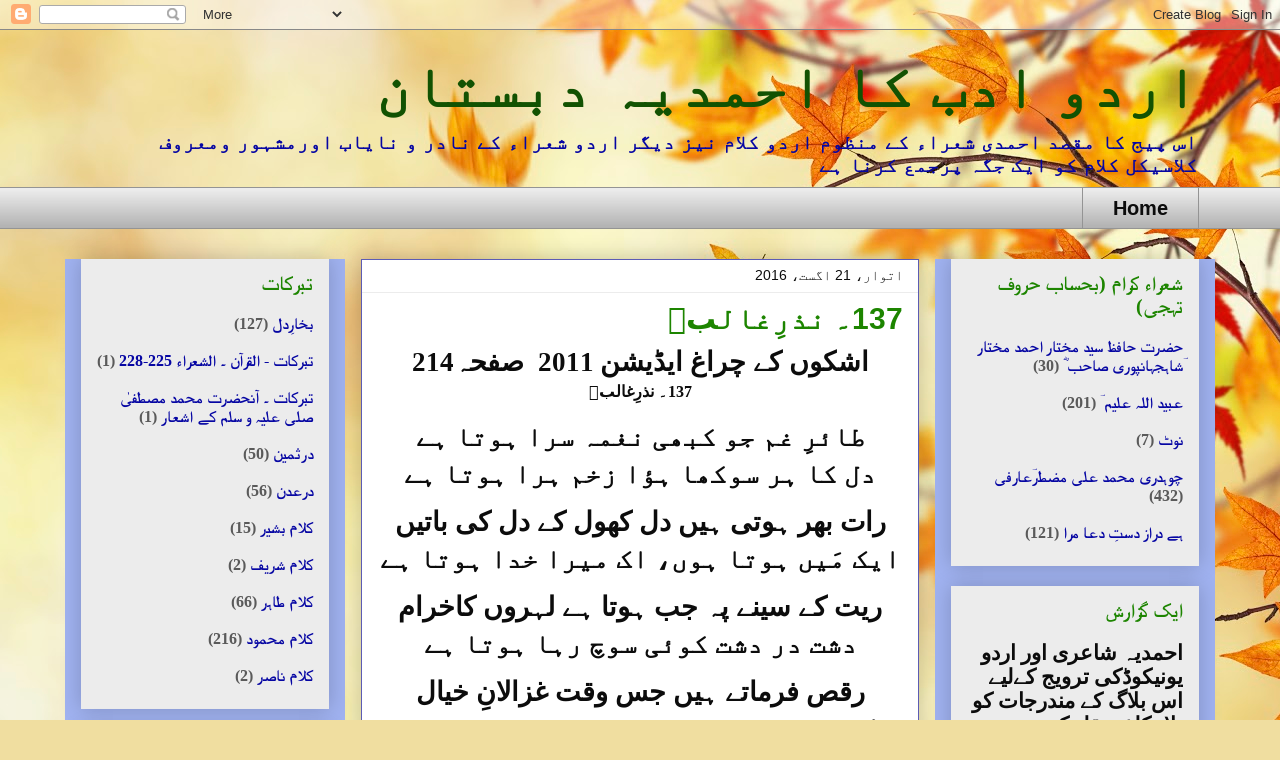

--- FILE ---
content_type: text/html; charset=UTF-8
request_url: https://urgoldenpoems.blogspot.com/2016/08/137.html
body_size: 18873
content:
<!DOCTYPE html>
<html class='v2' dir='rtl' lang='ur'>
<head>
<link href='https://www.blogger.com/static/v1/widgets/2370241452-css_bundle_v2_rtl.css' rel='stylesheet' type='text/css'/>
<meta content='width=1100' name='viewport'/>
<meta content='text/html; charset=UTF-8' http-equiv='Content-Type'/>
<meta content='blogger' name='generator'/>
<link href='https://urgoldenpoems.blogspot.com/favicon.ico' rel='icon' type='image/x-icon'/>
<link href='https://urgoldenpoems.blogspot.com/2016/08/137.html' rel='canonical'/>
<link rel="alternate" type="application/atom+xml" title="اردو ادب کا احمدیہ دبستان - Atom" href="https://urgoldenpoems.blogspot.com/feeds/posts/default" />
<link rel="alternate" type="application/rss+xml" title="اردو ادب کا احمدیہ دبستان - RSS" href="https://urgoldenpoems.blogspot.com/feeds/posts/default?alt=rss" />
<link rel="service.post" type="application/atom+xml" title="اردو ادب کا احمدیہ دبستان - Atom" href="https://www.blogger.com/feeds/3434239197064085102/posts/default" />

<link rel="alternate" type="application/atom+xml" title="اردو ادب کا احمدیہ دبستان - Atom" href="https://urgoldenpoems.blogspot.com/feeds/1864265209254450799/comments/default" />
<!--Can't find substitution for tag [blog.ieCssRetrofitLinks]-->
<meta content='https://urgoldenpoems.blogspot.com/2016/08/137.html' property='og:url'/>
<meta content='137۔ نذرِغالبؔ' property='og:title'/>
<meta content='احمدی و دیگر اردو شعراء کا نادر و نایاب اورمشہور معروف کلاسیکل اردو کلام' property='og:description'/>
<title>اردو ادب کا احمدیہ دبستان: 137&#1748; نذر&#1616;غالب&#1556;</title>
<style id='page-skin-1' type='text/css'><!--
/*
-----------------------------------------------
Blogger Template Style
Name:     Awesome Inc.
Designer: Tina Chen
URL:      tinachen.org
----------------------------------------------- */
/* Variable definitions
====================
<Variable name="keycolor" description="Main Color" type="color" default="#ffffff"/>
<Group description="Page" selector="body">
<Variable name="body.font" description="Font" type="font"
default="normal normal 13px Arial, Tahoma, Helvetica, FreeSans, sans-serif"/>
<Variable name="body.background.color" description="Background Color" type="color" default="#000000"/>
<Variable name="body.text.color" description="Text Color" type="color" default="#ffffff"/>
</Group>
<Group description="Links" selector=".main-inner">
<Variable name="link.color" description="Link Color" type="color" default="#888888"/>
<Variable name="link.visited.color" description="Visited Color" type="color" default="#444444"/>
<Variable name="link.hover.color" description="Hover Color" type="color" default="#cccccc"/>
</Group>
<Group description="Blog Title" selector=".header h1">
<Variable name="header.font" description="Title Font" type="font"
default="normal bold 40px Arial, Tahoma, Helvetica, FreeSans, sans-serif"/>
<Variable name="header.text.color" description="Title Color" type="color" default="#0c0c0c" />
<Variable name="header.background.color" description="Header Background" type="color" default="transparent" />
</Group>
<Group description="Blog Description" selector=".header .description">
<Variable name="description.font" description="Font" type="font"
default="normal normal 14px Arial, Tahoma, Helvetica, FreeSans, sans-serif"/>
<Variable name="description.text.color" description="Text Color" type="color"
default="#0c0c0c" />
</Group>
<Group description="Tabs Text" selector=".tabs-inner .widget li a">
<Variable name="tabs.font" description="Font" type="font"
default="normal bold 14px Arial, Tahoma, Helvetica, FreeSans, sans-serif"/>
<Variable name="tabs.text.color" description="Text Color" type="color" default="#0c0c0c"/>
<Variable name="tabs.selected.text.color" description="Selected Color" type="color" default="#0c0c0c"/>
</Group>
<Group description="Tabs Background" selector=".tabs-outer .PageList">
<Variable name="tabs.background.color" description="Background Color" type="color" default="#141414"/>
<Variable name="tabs.selected.background.color" description="Selected Color" type="color" default="#444444"/>
<Variable name="tabs.border.color" description="Border Color" type="color" default="#ececec"/>
</Group>
<Group description="Date Header" selector=".main-inner .widget h2.date-header, .main-inner .widget h2.date-header span">
<Variable name="date.font" description="Font" type="font"
default="normal normal 14px Arial, Tahoma, Helvetica, FreeSans, sans-serif"/>
<Variable name="date.text.color" description="Text Color" type="color" default="#666666"/>
<Variable name="date.border.color" description="Border Color" type="color" default="#ececec"/>
</Group>
<Group description="Post Title" selector="h3.post-title, h4, h3.post-title a">
<Variable name="post.title.font" description="Font" type="font"
default="normal bold 22px Arial, Tahoma, Helvetica, FreeSans, sans-serif"/>
<Variable name="post.title.text.color" description="Text Color" type="color" default="#0c0c0c"/>
</Group>
<Group description="Post Background" selector=".post">
<Variable name="post.background.color" description="Background Color" type="color" default="#ececec" />
<Variable name="post.border.color" description="Border Color" type="color" default="#ececec" />
<Variable name="post.border.bevel.color" description="Bevel Color" type="color" default="#ececec"/>
</Group>
<Group description="Gadget Title" selector="h2">
<Variable name="widget.title.font" description="Font" type="font"
default="normal bold 14px Arial, Tahoma, Helvetica, FreeSans, sans-serif"/>
<Variable name="widget.title.text.color" description="Text Color" type="color" default="#0c0c0c"/>
</Group>
<Group description="Gadget Text" selector=".sidebar .widget">
<Variable name="widget.font" description="Font" type="font"
default="normal normal 14px Arial, Tahoma, Helvetica, FreeSans, sans-serif"/>
<Variable name="widget.text.color" description="Text Color" type="color" default="#0c0c0c"/>
<Variable name="widget.alternate.text.color" description="Alternate Color" type="color" default="#666666"/>
</Group>
<Group description="Gadget Links" selector=".sidebar .widget">
<Variable name="widget.link.color" description="Link Color" type="color" default="#0c0c0c"/>
<Variable name="widget.link.visited.color" description="Visited Color" type="color" default="#b2f0a0"/>
<Variable name="widget.link.hover.color" description="Hover Color" type="color" default="#0c0c0c"/>
</Group>
<Group description="Gadget Background" selector=".sidebar .widget">
<Variable name="widget.background.color" description="Background Color" type="color" default="#141414"/>
<Variable name="widget.border.color" description="Border Color" type="color" default="#222222"/>
<Variable name="widget.border.bevel.color" description="Bevel Color" type="color" default="#000000"/>
</Group>
<Group description="Sidebar Background" selector=".column-left-inner .column-right-inner">
<Variable name="widget.outer.background.color" description="Background Color" type="color" default="transparent" />
</Group>
<Group description="Images" selector=".main-inner">
<Variable name="image.background.color" description="Background Color" type="color" default="transparent"/>
<Variable name="image.border.color" description="Border Color" type="color" default="transparent"/>
</Group>
<Group description="Feed" selector=".blog-feeds">
<Variable name="feed.text.color" description="Text Color" type="color" default="#0c0c0c"/>
</Group>
<Group description="Feed Links" selector=".blog-feeds">
<Variable name="feed.link.color" description="Link Color" type="color" default="#0c0c0c"/>
<Variable name="feed.link.visited.color" description="Visited Color" type="color" default="#b2f0a0"/>
<Variable name="feed.link.hover.color" description="Hover Color" type="color" default="#0c0c0c"/>
</Group>
<Group description="Pager" selector=".blog-pager">
<Variable name="pager.background.color" description="Background Color" type="color" default="#ffffff" />
</Group>
<Group description="Footer" selector=".footer-outer">
<Variable name="footer.background.color" description="Background Color" type="color" default="#ececec" />
<Variable name="footer.text.color" description="Text Color" type="color" default="#0c0c0c" />
</Group>
<Variable name="title.shadow.spread" description="Title Shadow" type="length" default="-1px" min="-1px" max="100px"/>
<Variable name="body.background" description="Body Background" type="background"
color="#ececec"
default="$(color) none repeat scroll top left"/>
<Variable name="body.background.gradient.cap" description="Body Gradient Cap" type="url"
default="none"/>
<Variable name="body.background.size" description="Body Background Size" type="string" default="auto"/>
<Variable name="tabs.background.gradient" description="Tabs Background Gradient" type="url"
default="none"/>
<Variable name="header.background.gradient" description="Header Background Gradient" type="url" default="none" />
<Variable name="header.padding.top" description="Header Top Padding" type="length" default="22px" min="0" max="100px"/>
<Variable name="header.margin.top" description="Header Top Margin" type="length" default="0" min="0" max="100px"/>
<Variable name="header.margin.bottom" description="Header Bottom Margin" type="length" default="0" min="0" max="100px"/>
<Variable name="widget.padding.top" description="Widget Padding Top" type="length" default="8px" min="0" max="20px"/>
<Variable name="widget.padding.side" description="Widget Padding Side" type="length" default="15px" min="0" max="100px"/>
<Variable name="widget.outer.margin.top" description="Widget Top Margin" type="length" default="0" min="0" max="100px"/>
<Variable name="widget.outer.background.gradient" description="Gradient" type="url" default="none" />
<Variable name="widget.border.radius" description="Gadget Border Radius" type="length" default="0" min="0" max="100px"/>
<Variable name="outer.shadow.spread" description="Outer Shadow Size" type="length" default="0" min="0" max="100px"/>
<Variable name="date.header.border.radius.top" description="Date Header Border Radius Top" type="length" default="0" min="0" max="100px"/>
<Variable name="date.header.position" description="Date Header Position" type="length" default="15px" min="0" max="100px"/>
<Variable name="date.space" description="Date Space" type="length" default="30px" min="0" max="100px"/>
<Variable name="date.position" description="Date Float" type="string" default="static" />
<Variable name="date.padding.bottom" description="Date Padding Bottom" type="length" default="0" min="0" max="100px"/>
<Variable name="date.border.size" description="Date Border Size" type="length" default="0" min="0" max="10px"/>
<Variable name="date.background" description="Date Background" type="background" color="transparent"
default="$(color) none no-repeat scroll top left" />
<Variable name="date.first.border.radius.top" description="Date First top radius" type="length" default="0" min="0" max="100px"/>
<Variable name="date.last.space.bottom" description="Date Last Space Bottom" type="length"
default="20px" min="0" max="100px"/>
<Variable name="date.last.border.radius.bottom" description="Date Last bottom radius" type="length" default="0" min="0" max="100px"/>
<Variable name="post.first.padding.top" description="First Post Padding Top" type="length" default="0" min="0" max="100px"/>
<Variable name="image.shadow.spread" description="Image Shadow Size" type="length" default="0" min="0" max="100px"/>
<Variable name="image.border.radius" description="Image Border Radius" type="length" default="0" min="0" max="100px"/>
<Variable name="separator.outdent" description="Separator Outdent" type="length" default="15px" min="0" max="100px"/>
<Variable name="title.separator.border.size" description="Widget Title Border Size" type="length" default="1px" min="0" max="10px"/>
<Variable name="list.separator.border.size" description="List Separator Border Size" type="length" default="1px" min="0" max="10px"/>
<Variable name="shadow.spread" description="Shadow Size" type="length" default="0" min="0" max="100px"/>
<Variable name="startSide" description="Side where text starts in blog language" type="automatic" default="left"/>
<Variable name="endSide" description="Side where text ends in blog language" type="automatic" default="right"/>
<Variable name="date.side" description="Side where date header is placed" type="string" default="left"/>
<Variable name="pager.border.radius.top" description="Pager Border Top Radius" type="length" default="0" min="0" max="100px"/>
<Variable name="pager.space.top" description="Pager Top Space" type="length" default="1em" min="0" max="20em"/>
<Variable name="footer.background.gradient" description="Background Gradient" type="url" default="none" />
<Variable name="mobile.background.size" description="Mobile Background Size" type="string"
default="auto"/>
<Variable name="mobile.background.overlay" description="Mobile Background Overlay" type="string"
default="transparent none repeat scroll top left"/>
<Variable name="mobile.button.color" description="Mobile Button Color" type="color" default="#ffffff" />
*/
/* Content
----------------------------------------------- */
body {
font: normal normal 8px 'Times New Roman', Times, FreeSerif, serif;
color: #0c0c0c;
background: #f0dea0 url(//themes.googleusercontent.com/image?id=15WpXezK_EJnbLiccWkVt3W0zzf1TQraiKrJPyDvVmnulsEaS7pxD4ot0icoA44nu-xTv) no-repeat fixed top center /* Credit: borchee (http://www.istockphoto.com/googleimages.php?id=10044133&platform=blogger) */;
}
html body .content-outer {
min-width: 0;
max-width: 100%;
width: 100%;
}
a:link {
text-decoration: none;
color: #0c0c0c;
}
a:visited {
text-decoration: none;
color: #b2f0a0;
}
a:hover {
text-decoration: underline;
color: #0c0c0c;
}
.body-fauxcolumn-outer .cap-top {
position: absolute;
z-index: 1;
height: 276px;
width: 100%;
background: transparent none repeat-x scroll top left;
_background-image: none;
}
/* Columns
----------------------------------------------- */
.content-inner {
padding: 0;
}
.header-inner .section {
margin: 0 16px;
}
.tabs-inner .section {
margin: 0 16px;
}
.main-inner {
padding-top: 30px;
}
.main-inner .column-center-inner,
.main-inner .column-left-inner,
.main-inner .column-right-inner {
padding: 0 5px;
}
*+html body .main-inner .column-center-inner {
margin-top: -30px;
}
#layout .main-inner .column-center-inner {
margin-top: 0;
}
/* Header
----------------------------------------------- */
.header-outer {
margin: 0 0 0 0;
background: transparent none repeat scroll 0 0;
}
.Header h1 {
font: normal bold 60px Arial, Tahoma, Helvetica, FreeSans, sans-serif;
color: #125202;
text-shadow: 0 0 -1px #000000;
}
.Header h1 a {
color: #125202;
}
.Header .description {
font: normal bold 20px Arial, Tahoma, Helvetica, FreeSans, sans-serif;
color: #0606a3;
}
.header-inner .Header .titlewrapper,
.header-inner .Header .descriptionwrapper {
padding-left: 0;
padding-right: 0;
margin-bottom: 0;
}
.header-inner .Header .titlewrapper {
padding-top: 22px;
}
/* Tabs
----------------------------------------------- */
.tabs-outer {
overflow: hidden;
position: relative;
background: #ececec url(//www.blogblog.com/1kt/awesomeinc/tabs_gradient_light.png) repeat scroll 0 0;
}
#layout .tabs-outer {
overflow: visible;
}
.tabs-cap-top, .tabs-cap-bottom {
position: absolute;
width: 100%;
border-top: 1px solid #949494;
}
.tabs-cap-bottom {
bottom: 0;
}
.tabs-inner .widget li a {
display: inline-block;
margin: 0;
padding: .6em 1.5em;
font: normal bold 20px Arial, Tahoma, Helvetica, FreeSans, sans-serif;
color: #0c0c0c;
border-top: 1px solid #949494;
border-bottom: 1px solid #949494;
border-right: 1px solid #949494;
height: 16px;
line-height: 16px;
}
.tabs-inner .widget li:last-child a {
border-left: 1px solid #949494;
}
.tabs-inner .widget li.selected a, .tabs-inner .widget li a:hover {
background: #5a5a5a url(//www.blogblog.com/1kt/awesomeinc/tabs_gradient_light.png) repeat-x scroll 0 -100px;
color: #ffffff;
}
/* Headings
----------------------------------------------- */
h2 {
font: normal bold 20px 'Times New Roman', Times, FreeSerif, serif;
color: #1d8500;
}
/* Widgets
----------------------------------------------- */
.main-inner .section {
margin: 0 27px;
padding: 0;
}
.main-inner .column-left-outer,
.main-inner .column-right-outer {
margin-top: 0;
}
#layout .main-inner .column-left-outer,
#layout .main-inner .column-right-outer {
margin-top: 0;
}
.main-inner .column-left-inner,
.main-inner .column-right-inner {
background: #a0b2f0 none repeat 0 0;
-moz-box-shadow: 0 0 0 rgba(0, 0, 0, .2);
-webkit-box-shadow: 0 0 0 rgba(0, 0, 0, .2);
-goog-ms-box-shadow: 0 0 0 rgba(0, 0, 0, .2);
box-shadow: 0 0 0 rgba(0, 0, 0, .2);
-moz-border-radius: 0;
-webkit-border-radius: 0;
-goog-ms-border-radius: 0;
border-radius: 0;
}
#layout .main-inner .column-left-inner,
#layout .main-inner .column-right-inner {
margin-top: 0;
}
.sidebar .widget {
font: normal bold 16px 'Times New Roman', Times, FreeSerif, serif;
color: #0c0c0c;
}
.sidebar .widget a:link {
color: #0606a3;
}
.sidebar .widget a:visited {
color: #8282ff;
}
.sidebar .widget a:hover {
color: #0c0c0c;
}
.sidebar .widget h2 {
text-shadow: 0 0 -1px #000000;
}
.main-inner .widget {
background-color: #ececec;
border: 1px solid #ececec;
padding: 0 15px 15px;
margin: 20px -16px;
-moz-box-shadow: 0 0 20px rgba(0, 0, 0, .2);
-webkit-box-shadow: 0 0 20px rgba(0, 0, 0, .2);
-goog-ms-box-shadow: 0 0 20px rgba(0, 0, 0, .2);
box-shadow: 0 0 20px rgba(0, 0, 0, .2);
-moz-border-radius: 0;
-webkit-border-radius: 0;
-goog-ms-border-radius: 0;
border-radius: 0;
}
.main-inner .widget h2 {
margin: 0 -15px;
padding: .6em 15px .5em;
border-bottom: 1px solid transparent;
}
.footer-inner .widget h2 {
padding: 0 0 .4em;
border-bottom: 1px solid transparent;
}
.main-inner .widget h2 + div, .footer-inner .widget h2 + div {
border-top: 1px solid #ececec;
padding-top: 8px;
}
.main-inner .widget .widget-content {
margin: 0 -15px;
padding: 7px 15px 0;
}
.main-inner .widget ul, .main-inner .widget #ArchiveList ul.flat {
margin: -8px -15px 0;
padding: 0;
list-style: none;
}
.main-inner .widget #ArchiveList {
margin: -8px 0 0;
}
.main-inner .widget ul li, .main-inner .widget #ArchiveList ul.flat li {
padding: .5em 15px;
text-indent: 0;
color: #5a5a5a;
border-top: 1px solid #ececec;
border-bottom: 1px solid transparent;
}
.main-inner .widget #ArchiveList ul li {
padding-top: .25em;
padding-bottom: .25em;
}
.main-inner .widget ul li:first-child, .main-inner .widget #ArchiveList ul.flat li:first-child {
border-top: none;
}
.main-inner .widget ul li:last-child, .main-inner .widget #ArchiveList ul.flat li:last-child {
border-bottom: none;
}
.post-body {
position: relative;
}
.main-inner .widget .post-body ul {
padding: 0 2.5em;
margin: .5em 0;
list-style: disc;
}
.main-inner .widget .post-body ul li {
padding: 0.25em 0;
margin-bottom: .25em;
color: #0c0c0c;
border: none;
}
.footer-inner .widget ul {
padding: 0;
list-style: none;
}
.widget .zippy {
color: #5a5a5a;
}
/* Posts
----------------------------------------------- */
body .main-inner .Blog {
padding: 0;
margin-bottom: 1em;
background-color: transparent;
border: none;
-moz-box-shadow: 0 0 0 rgba(0, 0, 0, 0);
-webkit-box-shadow: 0 0 0 rgba(0, 0, 0, 0);
-goog-ms-box-shadow: 0 0 0 rgba(0, 0, 0, 0);
box-shadow: 0 0 0 rgba(0, 0, 0, 0);
}
.main-inner .section:last-child .Blog:last-child {
padding: 0;
margin-bottom: 1em;
}
.main-inner .widget h2.date-header {
margin: 0 -15px 1px;
padding: 0 0 0 0;
font: normal normal 14px Impact, sans-serif;
color: #0c0c0c;
background: transparent none no-repeat scroll top left;
border-top: 0 solid #ececec;
border-bottom: 1px solid transparent;
-moz-border-radius-topleft: 0;
-moz-border-radius-topright: 0;
-webkit-border-top-left-radius: 0;
-webkit-border-top-right-radius: 0;
border-top-left-radius: 0;
border-top-right-radius: 0;
position: static;
bottom: 100%;
right: 15px;
text-shadow: 0 0 -1px #000000;
}
.main-inner .widget h2.date-header span {
font: normal normal 14px Impact, sans-serif;
display: block;
padding: .5em 15px;
border-left: 0 solid #ececec;
border-right: 0 solid #ececec;
}
.date-outer {
position: relative;
margin: 30px 0 20px;
padding: 0 15px;
background-color: #ffffff;
border: 1px solid #5c5cb4;
-moz-box-shadow: 0 0 20px rgba(0, 0, 0, .2);
-webkit-box-shadow: 0 0 20px rgba(0, 0, 0, .2);
-goog-ms-box-shadow: 0 0 20px rgba(0, 0, 0, .2);
box-shadow: 0 0 20px rgba(0, 0, 0, .2);
-moz-border-radius: 0;
-webkit-border-radius: 0;
-goog-ms-border-radius: 0;
border-radius: 0;
}
.date-outer:first-child {
margin-top: 0;
}
.date-outer:last-child {
margin-bottom: 20px;
-moz-border-radius-bottomleft: 0;
-moz-border-radius-bottomright: 0;
-webkit-border-bottom-left-radius: 0;
-webkit-border-bottom-right-radius: 0;
-goog-ms-border-bottom-left-radius: 0;
-goog-ms-border-bottom-right-radius: 0;
border-bottom-left-radius: 0;
border-bottom-right-radius: 0;
}
.date-posts {
margin: 0 -15px;
padding: 0 15px;
clear: both;
}
.post-outer, .inline-ad {
border-top: 1px solid #8282ff;
margin: 0 -15px;
padding: 15px 15px;
}
.post-outer {
padding-bottom: 10px;
}
.post-outer:first-child {
padding-top: 0;
border-top: none;
}
.post-outer:last-child, .inline-ad:last-child {
border-bottom: none;
}
.post-body {
position: relative;
}
.post-body img {
padding: 8px;
background: transparent;
border: 1px solid transparent;
-moz-box-shadow: 0 0 0 rgba(0, 0, 0, .2);
-webkit-box-shadow: 0 0 0 rgba(0, 0, 0, .2);
box-shadow: 0 0 0 rgba(0, 0, 0, .2);
-moz-border-radius: 0;
-webkit-border-radius: 0;
border-radius: 0;
}
h3.post-title, h4 {
font: normal bold 30px Arial, Tahoma, Helvetica, FreeSans, sans-serif;
color: #1d8500;
}
h3.post-title a {
font: normal bold 30px Arial, Tahoma, Helvetica, FreeSans, sans-serif;
color: #1d8500;
}
h3.post-title a:hover {
color: #0c0c0c;
text-decoration: underline;
}
.post-header {
margin: 0 0 1em;
}
.post-body {
line-height: 1.4;
}
.post-outer h2 {
color: #0c0c0c;
}
.post-footer {
margin: 1.5em 0 0;
}
#blog-pager {
padding: 15px;
font-size: 120%;
background-color: #a0b2f0;
border: 1px solid #ececec;
-moz-box-shadow: 0 0 20px rgba(0, 0, 0, .2);
-webkit-box-shadow: 0 0 20px rgba(0, 0, 0, .2);
-goog-ms-box-shadow: 0 0 20px rgba(0, 0, 0, .2);
box-shadow: 0 0 20px rgba(0, 0, 0, .2);
-moz-border-radius: 0;
-webkit-border-radius: 0;
-goog-ms-border-radius: 0;
border-radius: 0;
-moz-border-radius-topleft: 0;
-moz-border-radius-topright: 0;
-webkit-border-top-left-radius: 0;
-webkit-border-top-right-radius: 0;
-goog-ms-border-top-left-radius: 0;
-goog-ms-border-top-right-radius: 0;
border-top-left-radius: 0;
border-top-right-radius-topright: 0;
margin-top: 1em;
}
.blog-feeds, .post-feeds {
margin: 1em 0;
text-align: center;
color: transparent;
}
.blog-feeds a, .post-feeds a {
color: transparent;
}
.blog-feeds a:visited, .post-feeds a:visited {
color: transparent;
}
.blog-feeds a:hover, .post-feeds a:hover {
color: transparent;
}
.post-outer .comments {
margin-top: 2em;
}
/* Comments
----------------------------------------------- */
.comments .comments-content .icon.blog-author {
background-repeat: no-repeat;
background-image: url([data-uri]);
}
.comments .comments-content .loadmore a {
border-top: 1px solid #949494;
border-bottom: 1px solid #949494;
}
.comments .continue {
border-top: 2px solid #949494;
}
/* Footer
----------------------------------------------- */
.footer-outer {
margin: -20px 0 -1px;
padding: 20px 0 0;
color: #0c0c0c;
overflow: hidden;
}
.footer-fauxborder-left {
border-top: 1px solid #ececec;
background: #a0b2f0 none repeat scroll 0 0;
-moz-box-shadow: 0 0 20px rgba(0, 0, 0, .2);
-webkit-box-shadow: 0 0 20px rgba(0, 0, 0, .2);
-goog-ms-box-shadow: 0 0 20px rgba(0, 0, 0, .2);
box-shadow: 0 0 20px rgba(0, 0, 0, .2);
margin: 0 -20px;
}
/* Mobile
----------------------------------------------- */
body.mobile {
background-size: auto;
}
.mobile .body-fauxcolumn-outer {
background: transparent none repeat scroll top left;
}
*+html body.mobile .main-inner .column-center-inner {
margin-top: 0;
}
.mobile .main-inner .widget {
padding: 0 0 15px;
}
.mobile .main-inner .widget h2 + div,
.mobile .footer-inner .widget h2 + div {
border-top: none;
padding-top: 0;
}
.mobile .footer-inner .widget h2 {
padding: 0.5em 0;
border-bottom: none;
}
.mobile .main-inner .widget .widget-content {
margin: 0;
padding: 7px 0 0;
}
.mobile .main-inner .widget ul,
.mobile .main-inner .widget #ArchiveList ul.flat {
margin: 0 -15px 0;
}
.mobile .main-inner .widget h2.date-header {
right: 0;
}
.mobile .date-header span {
padding: 0.4em 0;
}
.mobile .date-outer:first-child {
margin-bottom: 0;
border: 1px solid #5c5cb4;
-moz-border-radius-topleft: 0;
-moz-border-radius-topright: 0;
-webkit-border-top-left-radius: 0;
-webkit-border-top-right-radius: 0;
-goog-ms-border-top-left-radius: 0;
-goog-ms-border-top-right-radius: 0;
border-top-left-radius: 0;
border-top-right-radius: 0;
}
.mobile .date-outer {
border-color: #5c5cb4;
border-width: 0 1px 1px;
}
.mobile .date-outer:last-child {
margin-bottom: 0;
}
.mobile .main-inner {
padding: 0;
}
.mobile .header-inner .section {
margin: 0;
}
.mobile .post-outer, .mobile .inline-ad {
padding: 5px 0;
}
.mobile .tabs-inner .section {
margin: 0 10px;
}
.mobile .main-inner .widget h2 {
margin: 0;
padding: 0;
}
.mobile .main-inner .widget h2.date-header span {
padding: 0;
}
.mobile .main-inner .widget .widget-content {
margin: 0;
padding: 7px 0 0;
}
.mobile #blog-pager {
border: 1px solid transparent;
background: #a0b2f0 none repeat scroll 0 0;
}
.mobile .main-inner .column-left-inner,
.mobile .main-inner .column-right-inner {
background: #a0b2f0 none repeat 0 0;
-moz-box-shadow: none;
-webkit-box-shadow: none;
-goog-ms-box-shadow: none;
box-shadow: none;
}
.mobile .date-posts {
margin: 0;
padding: 0;
}
.mobile .footer-fauxborder-left {
margin: 0;
border-top: inherit;
}
.mobile .main-inner .section:last-child .Blog:last-child {
margin-bottom: 0;
}
.mobile-index-contents {
color: #0c0c0c;
}
.mobile .mobile-link-button {
background: #0c0c0c url(//www.blogblog.com/1kt/awesomeinc/tabs_gradient_light.png) repeat scroll 0 0;
}
.mobile-link-button a:link, .mobile-link-button a:visited {
color: #ffffff;
}
.mobile .tabs-inner .PageList .widget-content {
background: transparent;
border-top: 1px solid;
border-color: #949494;
color: #0c0c0c;
}
.mobile .tabs-inner .PageList .widget-content .pagelist-arrow {
border-right: 1px solid #949494;
}

--></style>
<style id='template-skin-1' type='text/css'><!--
body {
min-width: 1150px;
}
.content-outer, .content-fauxcolumn-outer, .region-inner {
min-width: 1150px;
max-width: 1150px;
_width: 1150px;
}
.main-inner .columns {
padding-left: 280px;
padding-right: 280px;
}
.main-inner .fauxcolumn-center-outer {
left: 280px;
right: 280px;
/* IE6 does not respect left and right together */
_width: expression(this.parentNode.offsetWidth -
parseInt("280px") -
parseInt("280px") + 'px');
}
.main-inner .fauxcolumn-left-outer {
width: 280px;
}
.main-inner .fauxcolumn-right-outer {
width: 280px;
}
.main-inner .column-left-outer {
width: 280px;
right: 100%;
margin-left: -280px;
}
.main-inner .column-right-outer {
width: 280px;
margin-right: -280px;
}
#layout {
min-width: 0;
}
#layout .content-outer {
min-width: 0;
width: 800px;
}
#layout .region-inner {
min-width: 0;
width: auto;
}
body#layout div.add_widget {
padding: 8px;
}
body#layout div.add_widget a {
margin-left: 32px;
}
--></style>
<style>
    body {background-image:url(\/\/themes.googleusercontent.com\/image?id=15WpXezK_EJnbLiccWkVt3W0zzf1TQraiKrJPyDvVmnulsEaS7pxD4ot0icoA44nu-xTv);}
    
@media (max-width: 200px) { body {background-image:url(\/\/themes.googleusercontent.com\/image?id=15WpXezK_EJnbLiccWkVt3W0zzf1TQraiKrJPyDvVmnulsEaS7pxD4ot0icoA44nu-xTv&options=w200);}}
@media (max-width: 400px) and (min-width: 201px) { body {background-image:url(\/\/themes.googleusercontent.com\/image?id=15WpXezK_EJnbLiccWkVt3W0zzf1TQraiKrJPyDvVmnulsEaS7pxD4ot0icoA44nu-xTv&options=w400);}}
@media (max-width: 800px) and (min-width: 401px) { body {background-image:url(\/\/themes.googleusercontent.com\/image?id=15WpXezK_EJnbLiccWkVt3W0zzf1TQraiKrJPyDvVmnulsEaS7pxD4ot0icoA44nu-xTv&options=w800);}}
@media (max-width: 1200px) and (min-width: 801px) { body {background-image:url(\/\/themes.googleusercontent.com\/image?id=15WpXezK_EJnbLiccWkVt3W0zzf1TQraiKrJPyDvVmnulsEaS7pxD4ot0icoA44nu-xTv&options=w1200);}}
/* Last tag covers anything over one higher than the previous max-size cap. */
@media (min-width: 1201px) { body {background-image:url(\/\/themes.googleusercontent.com\/image?id=15WpXezK_EJnbLiccWkVt3W0zzf1TQraiKrJPyDvVmnulsEaS7pxD4ot0icoA44nu-xTv&options=w1600);}}
  </style>
<script type='text/javascript'>
        (function(i,s,o,g,r,a,m){i['GoogleAnalyticsObject']=r;i[r]=i[r]||function(){
        (i[r].q=i[r].q||[]).push(arguments)},i[r].l=1*new Date();a=s.createElement(o),
        m=s.getElementsByTagName(o)[0];a.async=1;a.src=g;m.parentNode.insertBefore(a,m)
        })(window,document,'script','https://www.google-analytics.com/analytics.js','ga');
        ga('create', 'UA-72206568-1', 'auto', 'blogger');
        ga('blogger.send', 'pageview');
      </script>
<link href='https://www.blogger.com/dyn-css/authorization.css?targetBlogID=3434239197064085102&amp;zx=5a475c05-d294-437a-b5f0-1debc238e101' media='none' onload='if(media!=&#39;all&#39;)media=&#39;all&#39;' rel='stylesheet'/><noscript><link href='https://www.blogger.com/dyn-css/authorization.css?targetBlogID=3434239197064085102&amp;zx=5a475c05-d294-437a-b5f0-1debc238e101' rel='stylesheet'/></noscript>
<meta name='google-adsense-platform-account' content='ca-host-pub-1556223355139109'/>
<meta name='google-adsense-platform-domain' content='blogspot.com'/>

<script async src="https://pagead2.googlesyndication.com/pagead/js/adsbygoogle.js?client=ca-pub-5071249038330387&host=ca-host-pub-1556223355139109" crossorigin="anonymous"></script>

<!-- data-ad-client=ca-pub-5071249038330387 -->

</head>
<body class='loading'>
<div class='navbar section' id='navbar' name='Navbar'><div class='widget Navbar' data-version='1' id='Navbar1'><script type="text/javascript">
    function setAttributeOnload(object, attribute, val) {
      if(window.addEventListener) {
        window.addEventListener('load',
          function(){ object[attribute] = val; }, false);
      } else {
        window.attachEvent('onload', function(){ object[attribute] = val; });
      }
    }
  </script>
<div id="navbar-iframe-container"></div>
<script type="text/javascript" src="https://apis.google.com/js/platform.js"></script>
<script type="text/javascript">
      gapi.load("gapi.iframes:gapi.iframes.style.bubble", function() {
        if (gapi.iframes && gapi.iframes.getContext) {
          gapi.iframes.getContext().openChild({
              url: 'https://www.blogger.com/navbar/3434239197064085102?po\x3d1864265209254450799\x26origin\x3dhttps://urgoldenpoems.blogspot.com',
              where: document.getElementById("navbar-iframe-container"),
              id: "navbar-iframe"
          });
        }
      });
    </script><script type="text/javascript">
(function() {
var script = document.createElement('script');
script.type = 'text/javascript';
script.src = '//pagead2.googlesyndication.com/pagead/js/google_top_exp.js';
var head = document.getElementsByTagName('head')[0];
if (head) {
head.appendChild(script);
}})();
</script>
</div></div>
<div class='body-fauxcolumns'>
<div class='fauxcolumn-outer body-fauxcolumn-outer'>
<div class='cap-top'>
<div class='cap-left'></div>
<div class='cap-right'></div>
</div>
<div class='fauxborder-left'>
<div class='fauxborder-right'></div>
<div class='fauxcolumn-inner'>
</div>
</div>
<div class='cap-bottom'>
<div class='cap-left'></div>
<div class='cap-right'></div>
</div>
</div>
</div>
<div class='content'>
<div class='content-fauxcolumns'>
<div class='fauxcolumn-outer content-fauxcolumn-outer'>
<div class='cap-top'>
<div class='cap-left'></div>
<div class='cap-right'></div>
</div>
<div class='fauxborder-left'>
<div class='fauxborder-right'></div>
<div class='fauxcolumn-inner'>
</div>
</div>
<div class='cap-bottom'>
<div class='cap-left'></div>
<div class='cap-right'></div>
</div>
</div>
</div>
<div class='content-outer'>
<div class='content-cap-top cap-top'>
<div class='cap-left'></div>
<div class='cap-right'></div>
</div>
<div class='fauxborder-left content-fauxborder-left'>
<div class='fauxborder-right content-fauxborder-right'></div>
<div class='content-inner'>
<header>
<div class='header-outer'>
<div class='header-cap-top cap-top'>
<div class='cap-left'></div>
<div class='cap-right'></div>
</div>
<div class='fauxborder-left header-fauxborder-left'>
<div class='fauxborder-right header-fauxborder-right'></div>
<div class='region-inner header-inner'>
<div class='header section' id='header' name='سرنامہ'><div class='widget Header' data-version='1' id='Header1'>
<div id='header-inner'>
<div class='titlewrapper'>
<h1 class='title'>
<a href='https://urgoldenpoems.blogspot.com/'>
اردو ادب کا احمدیہ دبستان
</a>
</h1>
</div>
<div class='descriptionwrapper'>
<p class='description'><span>اس پیج کا مقصد احمدی شعراء کے منظوم اردو کلام  نیز دیگر اردو شعراء کے نادر و نایاب اورمشہور ومعروف کلاسیکل کلام کو ایک جگہ پرجمع کرنا ہے</span></p>
</div>
</div>
</div></div>
</div>
</div>
<div class='header-cap-bottom cap-bottom'>
<div class='cap-left'></div>
<div class='cap-right'></div>
</div>
</div>
</header>
<div class='tabs-outer'>
<div class='tabs-cap-top cap-top'>
<div class='cap-left'></div>
<div class='cap-right'></div>
</div>
<div class='fauxborder-left tabs-fauxborder-left'>
<div class='fauxborder-right tabs-fauxborder-right'></div>
<div class='region-inner tabs-inner'>
<div class='tabs section' id='crosscol' name='بین الکالم'><div class='widget PageList' data-version='1' id='PageList1'>
<h2>صفحات</h2>
<div class='widget-content'>
<ul>
<li>
<a href='https://urgoldenpoems.blogspot.com/'>Home</a>
</li>
</ul>
<div class='clear'></div>
</div>
</div></div>
<div class='tabs no-items section' id='crosscol-overflow' name='Cross-Column 2'></div>
</div>
</div>
<div class='tabs-cap-bottom cap-bottom'>
<div class='cap-left'></div>
<div class='cap-right'></div>
</div>
</div>
<div class='main-outer'>
<div class='main-cap-top cap-top'>
<div class='cap-left'></div>
<div class='cap-right'></div>
</div>
<div class='fauxborder-left main-fauxborder-left'>
<div class='fauxborder-right main-fauxborder-right'></div>
<div class='region-inner main-inner'>
<div class='columns fauxcolumns'>
<div class='fauxcolumn-outer fauxcolumn-center-outer'>
<div class='cap-top'>
<div class='cap-left'></div>
<div class='cap-right'></div>
</div>
<div class='fauxborder-left'>
<div class='fauxborder-right'></div>
<div class='fauxcolumn-inner'>
</div>
</div>
<div class='cap-bottom'>
<div class='cap-left'></div>
<div class='cap-right'></div>
</div>
</div>
<div class='fauxcolumn-outer fauxcolumn-left-outer'>
<div class='cap-top'>
<div class='cap-left'></div>
<div class='cap-right'></div>
</div>
<div class='fauxborder-left'>
<div class='fauxborder-right'></div>
<div class='fauxcolumn-inner'>
</div>
</div>
<div class='cap-bottom'>
<div class='cap-left'></div>
<div class='cap-right'></div>
</div>
</div>
<div class='fauxcolumn-outer fauxcolumn-right-outer'>
<div class='cap-top'>
<div class='cap-left'></div>
<div class='cap-right'></div>
</div>
<div class='fauxborder-left'>
<div class='fauxborder-right'></div>
<div class='fauxcolumn-inner'>
</div>
</div>
<div class='cap-bottom'>
<div class='cap-left'></div>
<div class='cap-right'></div>
</div>
</div>
<!-- corrects IE6 width calculation -->
<div class='columns-inner'>
<div class='column-center-outer'>
<div class='column-center-inner'>
<div class='main section' id='main' name='مرکزی حصہ'><div class='widget Blog' data-version='1' id='Blog1'>
<div class='blog-posts hfeed'>

          <div class="date-outer">
        
<h2 class='date-header'><span>اتوار&#1548; 21 اگست&#1548; 2016</span></h2>

          <div class="date-posts">
        
<div class='post-outer'>
<div class='post hentry uncustomized-post-template' itemprop='blogPost' itemscope='itemscope' itemtype='http://schema.org/BlogPosting'>
<meta content='3434239197064085102' itemprop='blogId'/>
<meta content='1864265209254450799' itemprop='postId'/>
<a name='1864265209254450799'></a>
<h3 class='post-title entry-title' itemprop='name'>
137&#1748; نذر&#1616;غالب&#1556;
</h3>
<div class='post-header'>
<div class='post-header-line-1'></div>
</div>
<div class='post-body entry-content' id='post-body-1864265209254450799' itemprop='description articleBody'>
<div dir="ltr" style="text-align: left;" trbidi="on">
<div align="center" class="MsoNormal" dir="RTL" style="direction: rtl; margin-bottom: .0001pt; margin-bottom: 0in; mso-line-height-alt: 12.0pt; text-align: center; unicode-bidi: embed;">
<b><span lang="ER" style="font-family: &quot;Jameel Noori Nastaleeq&quot;; font-size: 20.0pt; mso-ansi-language: EN-US; mso-bidi-language: ER; mso-fareast-font-family: Calibri;">اشکوں
کے چراغ ایڈیشن 2011&nbsp; صفحہ214</span></b><b><span dir="LTR" style="font-family: &quot;Jameel Noori Nastaleeq&quot;; font-size: 20.0pt; mso-ansi-language: EN-US; mso-bidi-language: ER; mso-fareast-font-family: Calibri;"><o:p></o:p></span></b></div>
<h1 align="center" dir="RTL" style="direction: rtl; text-align: center; unicode-bidi: embed;">
<span dir="RTL"></span><span dir="RTL"></span><span lang="AR-SA" style="font-family: &quot;Jameel Noori Nastaleeq&quot;; mso-ascii-font-family: &quot;Calibri Light&quot;; mso-ascii-theme-font: major-latin; mso-hansi-font-family: &quot;Calibri Light&quot;; mso-hansi-theme-font: major-latin;"><span dir="RTL"></span><span dir="RTL"></span>137&#1748;</span><span lang="AR-SA" style="font-family: &quot;Jameel Noori Nastaleeq&quot;; mso-ansi-language: EN-US; mso-bidi-language: ER; mso-fareast-font-family: Calibri;"> </span><span lang="ER" style="font-family: &quot;Jameel Noori Nastaleeq&quot;; mso-ansi-language: EN-US; mso-bidi-language: ER; mso-fareast-font-family: Calibri;">نذر&#1616;غالب&#1556;<o:p></o:p></span></h1>
<div align="center" class="MsoNormal" dir="RTL" style="direction: rtl; line-height: 12.0pt; margin-bottom: .0001pt; margin-bottom: 0in; text-align: center; unicode-bidi: embed;">
<br /></div>
<div align="center" class="MsoNormal" dir="RTL" style="background: white; direction: rtl; margin-bottom: .0001pt; margin-bottom: 0in; mso-line-height-alt: 8.4pt; text-align: center; unicode-bidi: embed;">
<b><span lang="ER" style="font-family: &quot;Jameel Noori Nastaleeq&quot;; font-size: 20.0pt; mso-ansi-language: EN-US; mso-bidi-language: ER; mso-fareast-font-family: Calibri;">طائر&#1616; غم جو کبھی نغمہ سرا ہوتا ہے<o:p></o:p></span></b></div>
<div align="center" class="MsoNormal" dir="RTL" style="background: white; direction: rtl; margin-bottom: .0001pt; margin-bottom: 0in; mso-line-height-alt: 8.4pt; text-align: center; unicode-bidi: embed;">
<b><span lang="ER" style="font-family: &quot;Jameel Noori Nastaleeq&quot;; font-size: 20.0pt; mso-ansi-language: EN-US; mso-bidi-language: ER; mso-fareast-font-family: Calibri;">دل کا ہر سوکھا ہؤا زخم ہرا ہوتا ہے<o:p></o:p></span></b></div>
<div align="center" class="MsoNormal" dir="RTL" style="background: white; direction: rtl; margin-bottom: .0001pt; margin-bottom: 0in; mso-line-height-alt: 8.4pt; text-align: center; unicode-bidi: embed;">
<br /></div>
<div align="center" class="MsoNormal" dir="RTL" style="background: white; direction: rtl; margin-bottom: .0001pt; margin-bottom: 0in; mso-line-height-alt: 8.4pt; text-align: center; unicode-bidi: embed;">
<b><span lang="ER" style="font-family: &quot;Jameel Noori Nastaleeq&quot;; font-size: 20.0pt; mso-ansi-language: EN-US; mso-bidi-language: ER; mso-fareast-font-family: Calibri;">رات بھر ہوتی ہیں دل کھول کے دل کی
باتیں<o:p></o:p></span></b></div>
<div align="center" class="MsoNormal" dir="RTL" style="background: white; direction: rtl; margin-bottom: .0001pt; margin-bottom: 0in; mso-line-height-alt: 8.4pt; text-align: center; unicode-bidi: embed;">
<b><span lang="ER" style="font-family: &quot;Jameel Noori Nastaleeq&quot;; font-size: 20.0pt; mso-ansi-language: EN-US; mso-bidi-language: ER; mso-fareast-font-family: Calibri;">ایک م&#1614;یں ہوتا ہوں&#1548; اک میرا خدا ہوتا
ہے<o:p></o:p></span></b></div>
<div align="center" class="MsoNormal" dir="RTL" style="background: white; direction: rtl; margin-bottom: .0001pt; margin-bottom: 0in; mso-line-height-alt: 8.4pt; text-align: center; unicode-bidi: embed;">
<br /></div>
<div align="center" class="MsoNormal" dir="RTL" style="background: white; direction: rtl; margin-bottom: .0001pt; margin-bottom: 0in; mso-line-height-alt: 8.4pt; text-align: center; unicode-bidi: embed;">
<b><span lang="ER" style="font-family: &quot;Jameel Noori Nastaleeq&quot;; font-size: 20.0pt; mso-ansi-language: EN-US; mso-bidi-language: ER; mso-fareast-font-family: Calibri;">ریت کے سینے پہ جب ہوتا ہے لہروں کاخرام<o:p></o:p></span></b></div>
<div align="center" class="MsoNormal" dir="RTL" style="background: white; direction: rtl; margin-bottom: .0001pt; margin-bottom: 0in; mso-line-height-alt: 8.4pt; text-align: center; unicode-bidi: embed;">
<b><span lang="ER" style="font-family: &quot;Jameel Noori Nastaleeq&quot;; font-size: 20.0pt; mso-ansi-language: EN-US; mso-bidi-language: ER; mso-fareast-font-family: Calibri;">دشت در دشت کوئی سوچ رہا ہوتا ہے<o:p></o:p></span></b></div>
<div align="center" class="MsoNormal" dir="RTL" style="background: white; direction: rtl; margin-bottom: .0001pt; margin-bottom: 0in; mso-line-height-alt: 8.4pt; text-align: center; unicode-bidi: embed;">
<br /></div>
<div align="center" class="MsoNormal" dir="RTL" style="background: white; direction: rtl; margin-bottom: .0001pt; margin-bottom: 0in; mso-line-height-alt: 8.4pt; text-align: center; unicode-bidi: embed;">
<b><span lang="ER" style="font-family: &quot;Jameel Noori Nastaleeq&quot;; font-size: 20.0pt; mso-ansi-language: EN-US; mso-bidi-language: ER; mso-fareast-font-family: Calibri;">رقص فرماتے ہیں جس وقت غزالان&#1616; خیال<o:p></o:p></span></b></div>
<div align="center" class="MsoNormal" dir="RTL" style="background: white; direction: rtl; margin-bottom: .0001pt; margin-bottom: 0in; mso-line-height-alt: 8.4pt; text-align: center; unicode-bidi: embed;">
<b><span lang="ER" style="font-family: &quot;Jameel Noori Nastaleeq&quot;; font-size: 20.0pt; mso-ansi-language: EN-US; mso-bidi-language: ER; mso-fareast-font-family: Calibri;">ت&#1615;و بھی خاموش کہیں پاس کھڑا ہوتا ہے<o:p></o:p></span></b></div>
<div align="center" class="MsoNormal" dir="RTL" style="background: white; direction: rtl; margin-bottom: .0001pt; margin-bottom: 0in; mso-line-height-alt: 8.4pt; text-align: center; unicode-bidi: embed;">
<br /></div>
<div align="center" class="MsoNormal" dir="RTL" style="background: white; direction: rtl; margin-bottom: .0001pt; margin-bottom: 0in; mso-line-height-alt: 8.4pt; text-align: center; unicode-bidi: embed;">
<b><span lang="ER" style="font-family: &quot;Jameel Noori Nastaleeq&quot;; font-size: 20.0pt; mso-ansi-language: EN-US; mso-bidi-language: ER; mso-fareast-font-family: Calibri;">پاس&#1616; آداب&#1616; نظر چاہیے اے محو&#1616; جمال</span></b><span dir="LTR"></span><span dir="LTR"></span><b><span dir="LTR" style="font-family: &quot;Jameel Noori Nastaleeq&quot;; font-size: 20.0pt; mso-ansi-language: EN-US; mso-bidi-language: ER; mso-fareast-font-family: Calibri;"><span dir="LTR"></span><span dir="LTR"></span>!</span></b><b><span lang="ER" style="font-family: &quot;Jameel Noori Nastaleeq&quot;; font-size: 20.0pt; mso-ansi-language: EN-US; mso-bidi-language: ER; mso-fareast-font-family: Calibri;"><o:p></o:p></span></b></div>
<div align="center" class="MsoNormal" dir="RTL" style="background: white; direction: rtl; margin-bottom: .0001pt; margin-bottom: 0in; mso-line-height-alt: 8.4pt; text-align: center; unicode-bidi: embed;">
<b><span lang="ER" style="font-family: &quot;Jameel Noori Nastaleeq&quot;; font-size: 20.0pt; mso-ansi-language: EN-US; mso-bidi-language: ER; mso-fareast-font-family: Calibri;">آنکھ کیا ہوتی ہے اک شہر&#1616; حیا ہوتاہے<o:p></o:p></span></b></div>
<div align="center" class="MsoNormal" dir="RTL" style="background: white; direction: rtl; margin-bottom: .0001pt; margin-bottom: 0in; mso-line-height-alt: 8.4pt; text-align: center; unicode-bidi: embed;">
<br /></div>
<div align="center" class="MsoNormal" dir="RTL" style="background: white; direction: rtl; margin-bottom: .0001pt; margin-bottom: 0in; mso-line-height-alt: 8.4pt; text-align: center; unicode-bidi: embed;">
<b><span lang="ER" style="font-family: &quot;Jameel Noori Nastaleeq&quot;; font-size: 20.0pt; mso-ansi-language: EN-US; mso-bidi-language: ER; mso-fareast-font-family: Calibri;">پیاس تو پیاس ہے&#1548; بجھتی ہے یہ بجھتے
بجھتے<o:p></o:p></span></b></div>
<div align="center" class="MsoNormal" dir="RTL" style="background: white; direction: rtl; margin-bottom: .0001pt; margin-bottom: 0in; mso-line-height-alt: 8.4pt; text-align: center; unicode-bidi: embed;">
<b><span lang="ER" style="font-family: &quot;Jameel Noori Nastaleeq&quot;; font-size: 20.0pt; mso-ansi-language: EN-US; mso-bidi-language: ER; mso-fareast-font-family: Calibri;">سینکڑوں کانٹوں میں اک آبلہ پا ہوتا
ہے<o:p></o:p></span></b></div>
<div align="center" class="MsoNormal" dir="RTL" style="background: white; direction: rtl; margin-bottom: .0001pt; margin-bottom: 0in; mso-line-height-alt: 8.4pt; text-align: center; unicode-bidi: embed;">
<br /></div>
<div align="center" class="MsoNormal" dir="RTL" style="background: white; direction: rtl; margin-bottom: .0001pt; margin-bottom: 0in; mso-line-height-alt: 8.4pt; text-align: center; unicode-bidi: embed;">
<b><span lang="ER" style="font-family: &quot;Jameel Noori Nastaleeq&quot;; font-size: 20.0pt; mso-ansi-language: EN-US; mso-bidi-language: ER; mso-fareast-font-family: Calibri;">مضطر&#1616; &#1556;سوختہ جاں! بات سنبھل کر کیجو<o:p></o:p></span></b></div>
<div align="center" class="MsoNormal" dir="RTL" style="background: white; direction: rtl; margin-bottom: .0001pt; margin-bottom: 0in; mso-line-height-alt: 8.4pt; text-align: center; unicode-bidi: embed;">
<b><span lang="ER" style="font-family: &quot;Jameel Noori Nastaleeq&quot;; font-size: 20.0pt; mso-ansi-language: EN-US; mso-bidi-language: ER; mso-fareast-font-family: Calibri;">شعر بن جاتا ہے جو تیرا کہا ہوتا ہے<o:p></o:p></span></b></div>
<div align="center" class="MsoNormal" dir="RTL" style="background: white; direction: rtl; line-height: 8.4pt; margin-bottom: .0001pt; margin-bottom: 0in; text-align: center; unicode-bidi: embed;">
<br /></div>
<div align="center" class="MsoNormal" dir="RTL" style="background: white; direction: rtl; margin-bottom: .0001pt; margin-bottom: 0in; mso-line-height-alt: 8.4pt; text-align: center; unicode-bidi: embed;">
<b><span lang="ER" style="color: #0c0c0c; font-family: &quot;Jameel Noori Nastaleeq&quot;; font-size: 16.0pt; mso-ansi-language: EN-GB; mso-bidi-language: ER; mso-fareast-font-family: &quot;Times New Roman&quot;; mso-fareast-language: EN-GB;">چوہدری محمد علی مضطر&#1556;عارفی<o:p></o:p></span></b></div>
<div align="center" class="MsoNormal" dir="RTL" style="direction: rtl; line-height: 12.0pt; margin-bottom: .0001pt; margin-bottom: 0in; text-align: center; unicode-bidi: embed;">
<br /></div>
<div align="center" class="MsoNormal" dir="RTL" style="background: white; direction: rtl; margin-bottom: .0001pt; margin-bottom: 0in; mso-line-height-alt: 8.4pt; text-align: center; unicode-bidi: embed;">
<span lang="EN-AU"><a href="http://urdu.goldenpoems.com/"><span dir="LTR" style="font-size: 12.0pt;">http://urdu.goldenpoems.com/</span></a></span><span lang="ER" style="font-family: &quot;Arial&quot;,&quot;sans-serif&quot;; font-size: 12.0pt; mso-ascii-font-family: Calibri; mso-ascii-theme-font: minor-latin; mso-bidi-font-family: Arial; mso-bidi-language: ER; mso-bidi-theme-font: minor-bidi; mso-hansi-font-family: Calibri; mso-hansi-theme-font: minor-latin;"><o:p></o:p></span></div>
<div align="center" class="MsoNormal" dir="RTL" style="direction: rtl; line-height: 12.0pt; margin-bottom: .0001pt; margin-bottom: 0in; text-align: center; unicode-bidi: embed;">
<span lang="EN-AU"><a href="http://urgoldenpoems.blogspot.com/"><span dir="LTR" style="font-size: 12.0pt;">http://urgoldenpoems.blogspot.com/</span></a></span><span class="MsoHyperlink"><span lang="AR-SA" style="font-family: &quot;Arial&quot;,&quot;sans-serif&quot;; mso-ascii-font-family: Calibri; mso-ascii-theme-font: minor-latin; mso-bidi-font-family: Arial; mso-bidi-theme-font: minor-bidi; mso-hansi-font-family: Calibri; mso-hansi-theme-font: minor-latin;"><o:p></o:p></span></span></div>
<br />
<div align="center" class="MsoNormal" dir="RTL" style="direction: rtl; line-height: 12.0pt; margin-bottom: .0001pt; margin-bottom: 0in; text-align: center; unicode-bidi: embed;">
<span lang="EN-AU"><a href="https://www.facebook.com/urdu.goldenpoems/"><span dir="LTR" style="font-size: 12.0pt;">https://www.facebook.com/urdu.goldenpoems/</span></a></span><b><span lang="ER" style="font-family: &quot;Jameel Noori Nastaleeq&quot;; font-size: 20.0pt; mso-ansi-language: EN-US; mso-bidi-language: ER; mso-fareast-font-family: Calibri;"><o:p></o:p></span></b></div>
</div>
<div style='clear: both;'></div>
</div>
<div class='post-footer'>
<div class='post-footer-line post-footer-line-1'>
<span class='post-author vcard'>
شائع کردہ بذریعہ
<span class='fn' itemprop='author' itemscope='itemscope' itemtype='http://schema.org/Person'>
<meta content='https://www.blogger.com/profile/06733285541738644075' itemprop='url'/>
<a class='g-profile' href='https://www.blogger.com/profile/06733285541738644075' rel='author' title='author profile'>
<span itemprop='name'>UrduGoldenPoems</span>
</a>
</span>
</span>
<span class='post-timestamp'>
پر
<meta content='https://urgoldenpoems.blogspot.com/2016/08/137.html' itemprop='url'/>
<a class='timestamp-link' href='https://urgoldenpoems.blogspot.com/2016/08/137.html' rel='bookmark' title='permanent link'><abbr class='published' itemprop='datePublished' title='2016-08-21T01:15:00+01:00'>1:15 AM</abbr></a>
</span>
<span class='post-comment-link'>
</span>
<span class='post-icons'>
<span class='item-control blog-admin pid-1540805205'>
<a href='https://www.blogger.com/post-edit.g?blogID=3434239197064085102&postID=1864265209254450799&from=pencil' title='اشاعت میں ترمیم کریں'>
<img alt='' class='icon-action' height='18' src='https://resources.blogblog.com/img/icon18_edit_allbkg.gif' width='18'/>
</a>
</span>
</span>
<div class='post-share-buttons goog-inline-block'>
<a class='goog-inline-block share-button sb-email' href='https://www.blogger.com/share-post.g?blogID=3434239197064085102&postID=1864265209254450799&target=email' target='_blank' title='اسے ای میل کریں'><span class='share-button-link-text'>اسے ای میل کریں</span></a><a class='goog-inline-block share-button sb-blog' href='https://www.blogger.com/share-post.g?blogID=3434239197064085102&postID=1864265209254450799&target=blog' onclick='window.open(this.href, "_blank", "height=270,width=475"); return false;' target='_blank' title='!BlogThis'><span class='share-button-link-text'>!BlogThis</span></a><a class='goog-inline-block share-button sb-twitter' href='https://www.blogger.com/share-post.g?blogID=3434239197064085102&postID=1864265209254450799&target=twitter' target='_blank' title='‏‫X پر اشتراک کریں'><span class='share-button-link-text'>&#8207;&#8235;X پر اشتراک کریں</span></a><a class='goog-inline-block share-button sb-facebook' href='https://www.blogger.com/share-post.g?blogID=3434239197064085102&postID=1864265209254450799&target=facebook' onclick='window.open(this.href, "_blank", "height=430,width=640"); return false;' target='_blank' title='‏Facebook پر اشتراک کریں'><span class='share-button-link-text'>&#8207;Facebook پر اشتراک کریں</span></a><a class='goog-inline-block share-button sb-pinterest' href='https://www.blogger.com/share-post.g?blogID=3434239197064085102&postID=1864265209254450799&target=pinterest' target='_blank' title='‏Pinterest پر اشتراک کریں'><span class='share-button-link-text'>&#8207;Pinterest پر اشتراک کریں</span></a>
</div>
</div>
<div class='post-footer-line post-footer-line-2'>
<span class='post-labels'>
لیبلز:
<a href='https://urgoldenpoems.blogspot.com/search/label/%DA%86%D9%88%DB%81%D8%AF%D8%B1%DB%8C%20%D9%85%D8%AD%D9%85%D8%AF%20%D8%B9%D9%84%DB%8C%20%D9%85%D8%B6%D8%B7%D8%B1%D8%94%D8%B9%D8%A7%D8%B1%D9%81%DB%8C' rel='tag'>چوہدری محمد علی مضطر&#1556;عارفی</a>
</span>
</div>
<div class='post-footer-line post-footer-line-3'>
<span class='post-location'>
</span>
</div>
</div>
</div>
<div class='comments' id='comments'>
<a name='comments'></a>
<h4>کوئی تبصرے نہیں:</h4>
<div id='Blog1_comments-block-wrapper'>
<dl class='avatar-comment-indent' id='comments-block'>
</dl>
</div>
<p class='comment-footer'>
<div class='comment-form'>
<a name='comment-form'></a>
<h4 id='comment-post-message'>ایک تبصرہ شائع کریں</h4>
<p>
</p>
<a href='https://www.blogger.com/comment/frame/3434239197064085102?po=1864265209254450799&hl=ur&saa=85391&origin=https://urgoldenpoems.blogspot.com' id='comment-editor-src'></a>
<iframe allowtransparency='true' class='blogger-iframe-colorize blogger-comment-from-post' frameborder='0' height='410px' id='comment-editor' name='comment-editor' src='' width='100%'></iframe>
<script src='https://www.blogger.com/static/v1/jsbin/2830521187-comment_from_post_iframe.js' type='text/javascript'></script>
<script type='text/javascript'>
      BLOG_CMT_createIframe('https://www.blogger.com/rpc_relay.html');
    </script>
</div>
</p>
</div>
</div>

        </div></div>
      
</div>
<div class='blog-pager' id='blog-pager'>
<span id='blog-pager-newer-link'>
<a class='blog-pager-newer-link' href='https://urgoldenpoems.blogspot.com/2016/08/136.html' id='Blog1_blog-pager-newer-link' title='جدید تر اشاعت'>جدید تر اشاعت</a>
</span>
<span id='blog-pager-older-link'>
<a class='blog-pager-older-link' href='https://urgoldenpoems.blogspot.com/2016/08/138.html' id='Blog1_blog-pager-older-link' title='قدیم تر اشاعت'>قدیم تر اشاعت</a>
</span>
<a class='home-link' href='https://urgoldenpoems.blogspot.com/'>ہوم</a>
</div>
<div class='clear'></div>
<div class='post-feeds'>
<div class='feed-links'>
سبسکرائب کریں در:
<a class='feed-link' href='https://urgoldenpoems.blogspot.com/feeds/1864265209254450799/comments/default' target='_blank' type='application/atom+xml'>تبصرے شائع کریں (Atom)</a>
</div>
</div>
</div></div>
</div>
</div>
<div class='column-left-outer'>
<div class='column-left-inner'>
<aside>
<div class='sidebar section' id='sidebar-left-1'><div class='widget Label' data-version='1' id='Label5'>
<h2>تبرکات</h2>
<div class='widget-content list-label-widget-content'>
<ul>
<li>
<a dir='rtl' href='https://urgoldenpoems.blogspot.com/search/label/%D8%A8%D8%AE%D8%A7%D8%B1%D9%90%D8%AF%D9%84'>بخار&#1616;دل</a>
<span dir='ltr'>(127)</span>
</li>
<li>
<a dir='rtl' href='https://urgoldenpoems.blogspot.com/search/label/%D8%AA%D8%A8%D8%B1%DA%A9%D8%A7%D8%AA%20-%20%D8%A7%D9%84%D9%82%D8%B1%D8%A2%D9%86%20%DB%94%20%D8%A7%D9%84%D8%B4%D8%B9%D8%B1%D8%A7%D8%A1%20225-228'>تبرکات - القرآن &#1748; الشعراء 225-228</a>
<span dir='ltr'>(1)</span>
</li>
<li>
<a dir='rtl' href='https://urgoldenpoems.blogspot.com/search/label/%D8%AA%D8%A8%D8%B1%DA%A9%D8%A7%D8%AA%20%DB%94%20%D8%A2%D9%86%D8%AD%D8%B6%D8%B1%D8%AA%20%D9%85%D8%AD%D9%85%D8%AF%20%D9%85%D8%B5%D8%B7%D9%81%DB%8C%D9%B0%20%D8%B5%D9%84%DB%8C%20%D8%B9%D9%84%DB%8C%DB%81%20%D9%88%20%D8%B3%D9%84%D9%85%20%DA%A9%DB%92%20%D8%A7%D8%B4%D8%B9%D8%A7%D8%B1'>تبرکات &#1748; آنحضرت محمد مصطفی&#1648; صلی علیہ و سلم کے اشعار</a>
<span dir='ltr'>(1)</span>
</li>
<li>
<a dir='rtl' href='https://urgoldenpoems.blogspot.com/search/label/%D8%AF%D8%B1%D8%AB%D9%85%DB%8C%D9%86'>درثمین</a>
<span dir='ltr'>(50)</span>
</li>
<li>
<a dir='rtl' href='https://urgoldenpoems.blogspot.com/search/label/%D8%AF%D8%B1%D8%B9%D8%AF%D9%86'>درعدن</a>
<span dir='ltr'>(56)</span>
</li>
<li>
<a dir='rtl' href='https://urgoldenpoems.blogspot.com/search/label/%DA%A9%D9%84%D8%A7%D9%85%20%D8%A8%D8%B4%DB%8C%D8%B1'>کلام بشیر</a>
<span dir='ltr'>(15)</span>
</li>
<li>
<a dir='rtl' href='https://urgoldenpoems.blogspot.com/search/label/%DA%A9%D9%84%D8%A7%D9%85%20%D8%B4%D8%B1%DB%8C%D9%81'>کلام شریف</a>
<span dir='ltr'>(2)</span>
</li>
<li>
<a dir='rtl' href='https://urgoldenpoems.blogspot.com/search/label/%DA%A9%D9%84%D8%A7%D9%85%20%D8%B7%D8%A7%DB%81%D8%B1'>کلام طاہر</a>
<span dir='ltr'>(66)</span>
</li>
<li>
<a dir='rtl' href='https://urgoldenpoems.blogspot.com/search/label/%DA%A9%D9%84%D8%A7%D9%85%20%D9%85%D8%AD%D9%85%D9%88%D8%AF'>کلام محمود</a>
<span dir='ltr'>(216)</span>
</li>
<li>
<a dir='rtl' href='https://urgoldenpoems.blogspot.com/search/label/%DA%A9%D9%84%D8%A7%D9%85%20%D9%86%D8%A7%D8%B5%D8%B1'>کلام ناصر</a>
<span dir='ltr'>(2)</span>
</li>
</ul>
<div class='clear'></div>
</div>
</div><div class='widget Label' data-version='1' id='Label2'>
<h2>تعارف شعراء کرام</h2>
<div class='widget-content list-label-widget-content'>
<ul>
<li>
<a dir='rtl' href='https://urgoldenpoems.blogspot.com/search/label/%D8%AA%D8%B9%D8%A7%D8%B1%D9%81%20%DA%86%D9%88%DB%81%D8%AF%D8%B1%DB%8C%20%D9%85%D8%AD%D9%85%D8%AF%20%D8%B9%D9%84%DB%8C%20%D9%85%D8%B6%D8%B7%D8%B1%D8%94%D8%B9%D8%A7%D8%B1%D9%81%DB%8C'>تعارف چوہدری محمد علی مضطر&#1556;عارفی</a>
</li>
</ul>
<div class='clear'></div>
</div>
</div><div class='widget Label' data-version='1' id='Label4'>
<h2>مشہور ومعروف</h2>
<div class='widget-content list-label-widget-content'>
<ul>
<li>
<a dir='rtl' href='https://urgoldenpoems.blogspot.com/search/label/%D9%85%D8%B4%DB%81%D9%88%D8%B1%20%D9%88%20%D9%85%D8%B9%D8%B1%D9%88%D9%81%20-%20%D8%A7%D8%B1%D8%AF%D9%88%DA%A9%D8%A7%20%D8%AC%D9%86%D8%A7%D8%B2%DB%81'>مشہور و معروف - اردوکا جنازہ</a>
</li>
<li>
<a dir='rtl' href='https://urgoldenpoems.blogspot.com/search/label/%D9%85%D8%B4%DB%81%D9%88%D8%B1%20%D9%88%20%D9%85%D8%B9%D8%B1%D9%88%D9%81%20-%20%D8%AE%D8%B3%D8%B1%D9%88%20%DA%A9%DB%8C%20%D9%BE%DB%81%DB%8C%D9%84%DB%8C'>مشہور و معروف - خسرو کی پہیلی</a>
</li>
<li>
<a dir='rtl' href='https://urgoldenpoems.blogspot.com/search/label/%D9%85%D8%B4%DB%81%D9%88%D8%B1%20%D9%88%D9%85%D8%B9%D8%B1%D9%88%D9%81%20-%20%D8%A8%DB%8C%D9%B9%DB%8C%D8%A7%DA%BA'>مشہور ومعروف - بیٹیاں</a>
</li>
</ul>
<div class='clear'></div>
</div>
</div><div class='widget Label' data-version='1' id='Label3'>
<h2>نادر و نایاب</h2>
<div class='widget-content list-label-widget-content'>
<ul>
<li>
<a dir='rtl' href='https://urgoldenpoems.blogspot.com/search/label/%D9%86%D8%A7%D8%AF%D8%B1%D9%88%20%D9%86%D8%A7%DB%8C%D8%A7%D8%A8%20-%20%DB%8C%D8%A7%D8%AF%D9%90%20%D9%85%D8%A7%D8%B6%DB%8C%20%D8%B9%D8%B0%D8%A7%D8%A8%20%DB%81%DB%92%20%DB%8C%D8%A7%20%D8%B1%D8%A8'>نادرو نایاب - یاد&#1616; ماضی عذاب ہے یا رب</a>
</li>
</ul>
<div class='clear'></div>
</div>
</div><div class='widget PopularPosts' data-version='1' id='PopularPosts1'>
<h2>مشہور اشاعتیں</h2>
<div class='widget-content popular-posts'>
<ul>
<li>
<a href='https://urgoldenpoems.blogspot.com/2016/03/52_15.html'>52&#1748; نونہالان&#1616; جماعت مجھے کچھ کہنا ہے</a>
</li>
<li>
<a href='https://urgoldenpoems.blogspot.com/2016/01/blog-post_29.html'>39&#1748;م&#1615;ناجات اور تبلیغ&#1616; حق</a>
</li>
<li>
<a href='https://urgoldenpoems.blogspot.com/2015/12/blog-post_18.html'>یاد&#1616; ماضی عذاب ہے یا رب    چھین لے مجھ سے حافظہ میرا</a>
</li>
<li>
<a href='https://urgoldenpoems.blogspot.com/2017/02/400.html'>400&#1748; ایک ماڑا&#1548; ایک تگڑا چوک میں</a>
</li>
<li>
<a href='https://urgoldenpoems.blogspot.com/2016/03/94.html'>94&#1748; دشمن کو ظلم کی برچھی سے تم سینہ و دل ب&#1614;ر مانے دو</a>
</li>
<li>
<a href='https://urgoldenpoems.blogspot.com/2016/05/26.html'>26&#1748; نہ ا&#1616;دھر کے رہے نہ ا&#1615;دھر کے رہے</a>
</li>
<li>
<a href='https://urgoldenpoems.blogspot.com/2016/01/blog-post_68.html'>15-محمود کی آمین</a>
</li>
<li>
<a href='https://urgoldenpoems.blogspot.com/2016/03/48_23.html'>48&#1748; ہے دست&#1616; قبلہ نما ل&#1614;ا ا&#1616;ل&#1648;ہ&#1614; ا&#1616;ل&#1617;&#1614;ا اللہ</a>
</li>
<li>
<a href='https://urgoldenpoems.blogspot.com/2016/04/24.html'>24&#1748; کشکول میں بھر دے جو مرے دل میں بھرا ہے</a>
</li>
<li>
<a href='https://urgoldenpoems.blogspot.com/2016/02/183.html'>183&#1748; بڑھتی رہے خدا کی محبت خداکرے</a>
</li>
</ul>
<div class='clear'></div>
</div>
</div><div class='widget Stats' data-version='1' id='Stats1'>
<h2>صفحہ دیکھے جانے کی کل تعداد</h2>
<div class='widget-content'>
<div id='Stats1_content' style='display: none;'>
<span class='counter-wrapper text-counter-wrapper' id='Stats1_totalCount'>
</span>
<div class='clear'></div>
</div>
</div>
</div><div class='widget BlogArchive' data-version='1' id='BlogArchive1'>
<h2>بلاگ آرکائیو</h2>
<div class='widget-content'>
<div id='ArchiveList'>
<div id='BlogArchive1_ArchiveList'>
<ul class='hierarchy'>
<li class='archivedate collapsed'>
<a class='toggle' href='javascript:void(0)'>
<span class='zippy'>

        &#9668;&#160;
      
</span>
</a>
<a class='post-count-link' href='https://urgoldenpoems.blogspot.com/2017/'>
2017
</a>
<span class='post-count' dir='ltr'>(43)</span>
<ul class='hierarchy'>
<li class='archivedate collapsed'>
<a class='toggle' href='javascript:void(0)'>
<span class='zippy'>

        &#9668;&#160;
      
</span>
</a>
<a class='post-count-link' href='https://urgoldenpoems.blogspot.com/2017/02/'>
فروری
</a>
<span class='post-count' dir='ltr'>(12)</span>
</li>
</ul>
<ul class='hierarchy'>
<li class='archivedate collapsed'>
<a class='toggle' href='javascript:void(0)'>
<span class='zippy'>

        &#9668;&#160;
      
</span>
</a>
<a class='post-count-link' href='https://urgoldenpoems.blogspot.com/2017/01/'>
جنوری
</a>
<span class='post-count' dir='ltr'>(31)</span>
</li>
</ul>
</li>
</ul>
<ul class='hierarchy'>
<li class='archivedate expanded'>
<a class='toggle' href='javascript:void(0)'>
<span class='zippy toggle-open'>

        &#9660;&#160;
      
</span>
</a>
<a class='post-count-link' href='https://urgoldenpoems.blogspot.com/2016/'>
2016
</a>
<span class='post-count' dir='ltr'>(1294)</span>
<ul class='hierarchy'>
<li class='archivedate collapsed'>
<a class='toggle' href='javascript:void(0)'>
<span class='zippy'>

        &#9668;&#160;
      
</span>
</a>
<a class='post-count-link' href='https://urgoldenpoems.blogspot.com/2016/12/'>
دسمبر
</a>
<span class='post-count' dir='ltr'>(39)</span>
</li>
</ul>
<ul class='hierarchy'>
<li class='archivedate collapsed'>
<a class='toggle' href='javascript:void(0)'>
<span class='zippy'>

        &#9668;&#160;
      
</span>
</a>
<a class='post-count-link' href='https://urgoldenpoems.blogspot.com/2016/11/'>
نومبر
</a>
<span class='post-count' dir='ltr'>(59)</span>
</li>
</ul>
<ul class='hierarchy'>
<li class='archivedate collapsed'>
<a class='toggle' href='javascript:void(0)'>
<span class='zippy'>

        &#9668;&#160;
      
</span>
</a>
<a class='post-count-link' href='https://urgoldenpoems.blogspot.com/2016/10/'>
اکتوبر
</a>
<span class='post-count' dir='ltr'>(94)</span>
</li>
</ul>
<ul class='hierarchy'>
<li class='archivedate collapsed'>
<a class='toggle' href='javascript:void(0)'>
<span class='zippy'>

        &#9668;&#160;
      
</span>
</a>
<a class='post-count-link' href='https://urgoldenpoems.blogspot.com/2016/09/'>
ستمبر
</a>
<span class='post-count' dir='ltr'>(125)</span>
</li>
</ul>
<ul class='hierarchy'>
<li class='archivedate expanded'>
<a class='toggle' href='javascript:void(0)'>
<span class='zippy toggle-open'>

        &#9660;&#160;
      
</span>
</a>
<a class='post-count-link' href='https://urgoldenpoems.blogspot.com/2016/08/'>
اگست
</a>
<span class='post-count' dir='ltr'>(154)</span>
<ul class='posts'>
<li><a href='https://urgoldenpoems.blogspot.com/2016/08/86.html'>86&#1748; خدمت کے مقام پر کھڑا ہوں</a></li>
<li><a href='https://urgoldenpoems.blogspot.com/2016/08/87.html'>87&#1748; بال جب آئنے میں آنے لگا</a></li>
<li><a href='https://urgoldenpoems.blogspot.com/2016/08/88.html'>88&#1748; پھر مجھے اندلس بلانے لگا</a></li>
<li><a href='https://urgoldenpoems.blogspot.com/2016/08/89.html'>89&#1748; تم کو بھی کوئی بددعا لگتی</a></li>
<li><a href='https://urgoldenpoems.blogspot.com/2016/08/90.html'>90&#1748; اسے یہ ڈر ہے زمین پر آسماں گرے گا</a></li>
<li><a href='https://urgoldenpoems.blogspot.com/2016/08/91.html'>91&#1748; ہر ایک سے گلے ملا&#1548; ہنس کر جدا ہؤا</a></li>
<li><a href='https://urgoldenpoems.blogspot.com/2016/08/92.html'>92&#1748; مجھ سے کہتی ہے یہ اب میری گراں جانی بھی</a></li>
<li><a href='https://urgoldenpoems.blogspot.com/2016/08/93.html'>93&#1748; اگر آتا نہ ہو انکار پڑھنا</a></li>
<li><a href='https://urgoldenpoems.blogspot.com/2016/08/94.html'>94&#1748; اپنوں کو بھی پکارے&#1548; غیروں کا دم بھرے بھی</a></li>
<li><a href='https://urgoldenpoems.blogspot.com/2016/08/95.html'>95&#1748; حد&#1616; ادراک تک پھیلی ہوئی ہیں رنگ کی گلیاں</a></li>
<li><a href='https://urgoldenpoems.blogspot.com/2016/08/96.html'>96&#1748; یادوں کی گزر گئیں سپاہیں</a></li>
<li><a href='https://urgoldenpoems.blogspot.com/2016/08/97.html'>97&#1748; کہتی ہیں یہ منتظر نگاہیں</a></li>
<li><a href='https://urgoldenpoems.blogspot.com/2016/08/98.html'>98&#1748; روکے سے نہ رک سکیں گی آہیں</a></li>
<li><a href='https://urgoldenpoems.blogspot.com/2016/08/99.html'>99&#1748; دھرتی کو نہ آگ سے بیاہیں</a></li>
<li><a href='https://urgoldenpoems.blogspot.com/2016/08/100.html'>100&#1748; حادثہ یوں تو ٹل گیا ہے بہت</a></li>
<li><a href='https://urgoldenpoems.blogspot.com/2016/08/101.html'>101&#1748; م&#1614;یں ب&#1615;را ا&#1614;ور وہ بھلا ہے بہت</a></li>
<li><a href='https://urgoldenpoems.blogspot.com/2016/08/102.html'>102&#1748; چھوڑ کر عقل کی باتیں ساری</a></li>
<li><a href='https://urgoldenpoems.blogspot.com/2016/08/103_28.html'>103&#1748; شور ہونے لگا پتنگوں میں</a></li>
<li><a href='https://urgoldenpoems.blogspot.com/2016/08/103.html'>103&#1748; شور ہونے لگا پتنگوں میں</a></li>
<li><a href='https://urgoldenpoems.blogspot.com/2016/08/104.html'>104&#1748; تھک کے واپس آ گئی چشم&#1616; سوال</a></li>
<li><a href='https://urgoldenpoems.blogspot.com/2016/08/105.html'>105&#1748; یار خود آ گیا قریب مرے</a></li>
<li><a href='https://urgoldenpoems.blogspot.com/2016/08/106.html'>106&#1748; کچھ تو دنیا بھی آنی جانی لگی</a></li>
<li><a href='https://urgoldenpoems.blogspot.com/2016/08/107.html'>107&#1748; مرا بیاں ہے بہت مختصر بھی&#1548; سادہ بھی</a></li>
<li><a href='https://urgoldenpoems.blogspot.com/2016/08/109.html'>109&#1748; ارمغاں ہے یہ پیر&#1616; کامل کا</a></li>
<li><a href='https://urgoldenpoems.blogspot.com/2016/08/110.html'>110&#1748; دل کی منزل بھی سر نہ ہو جائے</a></li>
<li><a href='https://urgoldenpoems.blogspot.com/2016/08/111.html'>111&#1748; صبح&#1616; عہد&#1616; شباب ہو جیسے</a></li>
<li><a href='https://urgoldenpoems.blogspot.com/2016/08/112.html'>112&#1748; یوں سوالات سر میں رہتے ہیں</a></li>
<li><a href='https://urgoldenpoems.blogspot.com/2016/08/113.html'>113&#1748; حادثہ وہ جو اب کے سال ہؤا</a></li>
<li><a href='https://urgoldenpoems.blogspot.com/2016/08/114.html'>114&#1748; کبھی بہار کو ترسے&#1548; کبھی خزاں سے ڈرے</a></li>
<li><a href='https://urgoldenpoems.blogspot.com/2016/08/115.html'>115&#1748; وہ چاہتا تھا کہ دو چار روز ہنس کے رہے</a></li>
<li><a href='https://urgoldenpoems.blogspot.com/2016/08/116.html'>116&#1748; نہ ہم فقیروں کی خاطر&#1548; نہ آشنا کے لیے</a></li>
<li><a href='https://urgoldenpoems.blogspot.com/2016/08/117.html'>117&#1748; اس شہر&#1616; انتخاب کےپتھر اٹھا لیے</a></li>
<li><a href='https://urgoldenpoems.blogspot.com/2016/08/118.html'>118&#1748; آنسو ا&#1615;بل کے دیدۂ مضطر&#1556; میں آ گئے</a></li>
<li><a href='https://urgoldenpoems.blogspot.com/2016/08/119.html'>119&#1748; یار کو دیکھنے اغیار کا لشکر نکلا</a></li>
<li><a href='https://urgoldenpoems.blogspot.com/2016/08/120.html'>120&#1748; کچھ وہی لوگ سرفروش رہے</a></li>
<li><a href='https://urgoldenpoems.blogspot.com/2016/08/121.html'>121&#1748; شیشے میں جو ہو جائے سفارش کی پری بند</a></li>
<li><a href='https://urgoldenpoems.blogspot.com/2016/08/122.html'>122&#1748; عقل کا اندھا ہے دیوانہ نہیں</a></li>
<li><a href='https://urgoldenpoems.blogspot.com/2016/08/123.html'>123&#1748; عرش پر جب اثر گیا ہو گا</a></li>
<li><a href='https://urgoldenpoems.blogspot.com/2016/08/125.html'>125&#1748; اٹھتے اٹھتے ا&#1615;ٹھے نقاب بہت</a></li>
<li><a href='https://urgoldenpoems.blogspot.com/2016/08/126.html'>126&#1748; تصدیق چاہتا ہے اگر&#1548; آفتاب لا</a></li>
<li><a href='https://urgoldenpoems.blogspot.com/2016/08/127.html'>127&#1748; ہر دید حضوری تو نہ ہووے</a></li>
<li><a href='https://urgoldenpoems.blogspot.com/2016/08/128.html'>128&#1748; زخم کریدو&#1548; شور کرو&#1548; فریاد کرو</a></li>
<li><a href='https://urgoldenpoems.blogspot.com/2016/08/129.html'>129&#1748; اس فیصلے میں میرا اگر نام آئے گا</a></li>
<li><a href='https://urgoldenpoems.blogspot.com/2016/08/130.html'>130&#1748; قص&#1617;ہ یہ ہے کہ جس کو بھی دیکھا قریب سے</a></li>
<li><a href='https://urgoldenpoems.blogspot.com/2016/08/131.html'>131&#1748; یہ اک اور قیامت ڈھائی لوگوں نے</a></li>
<li><a href='https://urgoldenpoems.blogspot.com/2016/08/132.html'>132&#1748; پھر کسی سوچ نے گھونگھٹ کھولا</a></li>
<li><a href='https://urgoldenpoems.blogspot.com/2016/08/133.html'>133&#1748; میں جب بھی سر&#1616; دیدۂ تر گیا</a></li>
<li><a href='https://urgoldenpoems.blogspot.com/2016/08/134.html'>134&#1748; م&#1616;ل ہی جائے گی دل کی منزل بھی</a></li>
<li><a href='https://urgoldenpoems.blogspot.com/2016/08/135.html'>135&#1748; کسی کے روکنے سے کم رکے گا</a></li>
<li><a href='https://urgoldenpoems.blogspot.com/2016/08/136.html'>136&#1748;  میں بچھڑ تو گیا&#1548; جدا نہ ہؤا</a></li>
<li><a href='https://urgoldenpoems.blogspot.com/2016/08/137.html'>137&#1748; نذر&#1616;غالب&#1556;</a></li>
<li><a href='https://urgoldenpoems.blogspot.com/2016/08/138.html'>138&#1748; مت بھٹکتا پھرا کرے کوئی</a></li>
<li><a href='https://urgoldenpoems.blogspot.com/2016/08/139.html'>139&#1748; ہم ہوئے&#1548; &#1616;چشم باطنی نہ ہوئی</a></li>
<li><a href='https://urgoldenpoems.blogspot.com/2016/08/140.html'>140&#1748; نے بہ تائید&#1616; تمن&#1617;ا&#1548; نے بہ تکمیل&#1616; طلب</a></li>
<li><a href='https://urgoldenpoems.blogspot.com/2016/08/141.html'>141&#1748; چراغ&#1616; شام مرجھایا تو ہو گا</a></li>
<li><a href='https://urgoldenpoems.blogspot.com/2016/08/142.html'>142&#1748; سحر نصیب ہے&#1548; سچی دعاؤں جیسا ہے</a></li>
<li><a href='https://urgoldenpoems.blogspot.com/2016/08/143.html'>143&#1748; گل یہ کرتا ہؤا فریاد آیا</a></li>
<li><a href='https://urgoldenpoems.blogspot.com/2016/08/144.html'>144&#1748; خود صنم اٹھ کے چلے آئے صنم خانے سے</a></li>
<li><a href='https://urgoldenpoems.blogspot.com/2016/08/145.html'>145&#1748; ہجر کی رات مختصر نہ ہوئی</a></li>
<li><a href='https://urgoldenpoems.blogspot.com/2016/08/146.html'>146&#1748; پیران&#1616; مے کدہ ہوئے&#1548; اہل&#1616; حرم ہوئے</a></li>
<li><a href='https://urgoldenpoems.blogspot.com/2016/08/147.html'>147&#1748; تم نہ ٹالے سے بھی ٹلے صاحب!</a></li>
<li><a href='https://urgoldenpoems.blogspot.com/2016/08/148.html'>148&#1748; آہٹ کا اژدہام بھی زنداں صدا کا ہے</a></li>
<li><a href='https://urgoldenpoems.blogspot.com/2016/08/149.html'>149&#1748; مضطر&#1556; سے تو کس لیے خفا ہے</a></li>
<li><a href='https://urgoldenpoems.blogspot.com/2016/08/150.html'>150&#1748; محفل ضبط&#1616; فغاں کی اب بھی قائل ہے</a></li>
<li><a href='https://urgoldenpoems.blogspot.com/2016/08/151.html'>151&#1748; ہم ہوئے یا کوئی رقیب ہؤا</a></li>
<li><a href='https://urgoldenpoems.blogspot.com/2016/08/152.html'>152&#1748; کس لیے ت&#1615;و سامنے آیا نہ تھا</a></li>
<li><a href='https://urgoldenpoems.blogspot.com/2016/08/153.html'>153&#1748; ہوس کی وہ آندھی چلی شہر میں</a></li>
<li><a href='https://urgoldenpoems.blogspot.com/2016/08/154.html'>154&#1748; ت&#1615;و کہیں اس سے ڈر رہا تو نہیں</a></li>
<li><a href='https://urgoldenpoems.blogspot.com/2016/08/155.html'>155&#1748; ذکر&#1616; ر&#1615;خسار و چشم و لب کیا ہے</a></li>
<li><a href='https://urgoldenpoems.blogspot.com/2016/08/156.html'>156&#1748; التفات&#1616; نگاہ&#1616; یار تو ہے</a></li>
<li><a href='https://urgoldenpoems.blogspot.com/2016/08/157.html'>157&#1748; عرش سے فرش تک&#1548; پھول سے خار تک</a></li>
<li><a href='https://urgoldenpoems.blogspot.com/2016/08/158.html'>158&#1748; عقل تنہا&#1548; دل&#1616; ناداں تنہا</a></li>
<li><a href='https://urgoldenpoems.blogspot.com/2016/08/159.html'>159&#1748; روح زخمی&#1548; جسم گھائل ہو گئے</a></li>
<li><a href='https://urgoldenpoems.blogspot.com/2016/08/160.html'>160&#1748; آہٹوں سے ہے سارا گھر آباد</a></li>
<li><a href='https://urgoldenpoems.blogspot.com/2016/08/161.html'>161&#1748; حیرت سے ہے خود کو تک رہا کیا</a></li>
<li><a href='https://urgoldenpoems.blogspot.com/2016/08/162.html'>162&#1748; ت&#1615;و قریب&#1616; رگ&#1616; جاں تھا پہلے</a></li>
<li><a href='https://urgoldenpoems.blogspot.com/2016/08/163.html'>163&#1748; بے سبب بھی&#1548; کسی بہانے بھی</a></li>
<li><a href='https://urgoldenpoems.blogspot.com/2016/08/164.html'>164&#1748; حضر ت مصلح موعودکی یورپ سے تشریف آوری پرجشن&#1616; ...</a></li>
<li><a href='https://urgoldenpoems.blogspot.com/2016/08/165.html'>165&#1748; حضرت صاحبزادہ میاں بشیر احمدصاحب کی وفات پر</a></li>
<li><a href='https://urgoldenpoems.blogspot.com/2016/08/166.html'>166&#1748; حضرت صاحبزادہ مرزابشیراحمد صاحب ایم&#1748;اے کی وفا...</a></li>
<li><a href='https://urgoldenpoems.blogspot.com/2016/08/167.html'>167&#1748; حضرت صاحبزدہ مرزا شریف احمد صاحب اور حضرت صاح...</a></li>
<li><a href='https://urgoldenpoems.blogspot.com/2016/08/168.html'>168&#1748; بروفات حضرت خلیفۃ المسیح الثالث رحمہ اللہ تعالی&#1648;</a></li>
<li><a href='https://urgoldenpoems.blogspot.com/2016/08/169.html'>169&#1748; صاحبزادہ مرزاغلام قادر صاحب کے راہ&#1616; مولی&#1648; میں...</a></li>
<li><a href='https://urgoldenpoems.blogspot.com/2016/08/170.html'>170&#1748; عزیزان کلیم شاہ اور نسیم شاہ کی وفات پر</a></li>
<li><a href='https://urgoldenpoems.blogspot.com/2016/08/171.html'>171&#1748; اچانک جھنگ کی تقدیر جاگی</a></li>
<li><a href='https://urgoldenpoems.blogspot.com/2016/08/172.html'>172&#1748; دیوار&#1616; رنگ ہر کہیں حائل ہے راہ میں</a></li>
<li><a href='https://urgoldenpoems.blogspot.com/2016/08/173.html'>173&#1748; جن کے لیے ت&#1615;و خوار ہؤا شہر شہر میں</a></li>
<li><a href='https://urgoldenpoems.blogspot.com/2016/08/174.html'>174&#1748; صلح ہو گی نہ لڑائی ہو گی</a></li>
<li><a href='https://urgoldenpoems.blogspot.com/2016/08/175.html'>175&#1748; صبا نے شکوہ کیا ہے قفس نشینوں سے</a></li>
<li><a href='https://urgoldenpoems.blogspot.com/2016/08/176.html'>176&#1748; فرصت&#1616; شام&#1616; الم پوچھتے ہیں</a></li>
<li><a href='https://urgoldenpoems.blogspot.com/2016/08/177.html'>177&#1748; یہ رستے پوچھتے ہیں کارواں سے</a></li>
<li><a href='https://urgoldenpoems.blogspot.com/2016/08/178.html'>178&#1748; کبھی ان کا لطف و کرم دیکھتے ہیں</a></li>
<li><a href='https://urgoldenpoems.blogspot.com/2016/08/179.html'>179&#1748; ذکر&#1616; شبنم نہ فکر&#1616; خار کرو</a></li>
<li><a href='https://urgoldenpoems.blogspot.com/2016/08/180.html'>180&#1748;  کچھ یہاں اور کچھ وہاں گزری</a></li>
<li><a href='https://urgoldenpoems.blogspot.com/2016/08/181.html'>181&#1748; ترے لب پہ بھول کر بھی مرا نام تک نہ آیا</a></li>
<li><a href='https://urgoldenpoems.blogspot.com/2016/08/182.html'>182&#1748; کس لیے سائے سے ڈرتے ہو میاں!</a></li>
<li><a href='https://urgoldenpoems.blogspot.com/2016/08/183.html'>183&#1748; کہہ رہا تھا نہ سن رہا کوئی</a></li>
<li><a href='https://urgoldenpoems.blogspot.com/2016/08/184.html'>184&#1748; اشک در اشک سیاحت کی ہے</a></li>
<li><a href='https://urgoldenpoems.blogspot.com/2016/08/185.html'>185&#1748; آئنے کا دل نہ اب چیریں بہت</a></li>
<li><a href='https://urgoldenpoems.blogspot.com/2016/08/186.html'>186&#1748; وہ یہیں آس پاس ہے اب بھی</a></li>
</ul>
</li>
</ul>
<ul class='hierarchy'>
<li class='archivedate collapsed'>
<a class='toggle' href='javascript:void(0)'>
<span class='zippy'>

        &#9668;&#160;
      
</span>
</a>
<a class='post-count-link' href='https://urgoldenpoems.blogspot.com/2016/07/'>
جولائی
</a>
<span class='post-count' dir='ltr'>(159)</span>
</li>
</ul>
<ul class='hierarchy'>
<li class='archivedate collapsed'>
<a class='toggle' href='javascript:void(0)'>
<span class='zippy'>

        &#9668;&#160;
      
</span>
</a>
<a class='post-count-link' href='https://urgoldenpoems.blogspot.com/2016/06/'>
جون
</a>
<span class='post-count' dir='ltr'>(119)</span>
</li>
</ul>
<ul class='hierarchy'>
<li class='archivedate collapsed'>
<a class='toggle' href='javascript:void(0)'>
<span class='zippy'>

        &#9668;&#160;
      
</span>
</a>
<a class='post-count-link' href='https://urgoldenpoems.blogspot.com/2016/05/'>
مئی
</a>
<span class='post-count' dir='ltr'>(151)</span>
</li>
</ul>
<ul class='hierarchy'>
<li class='archivedate collapsed'>
<a class='toggle' href='javascript:void(0)'>
<span class='zippy'>

        &#9668;&#160;
      
</span>
</a>
<a class='post-count-link' href='https://urgoldenpoems.blogspot.com/2016/04/'>
اپریل
</a>
<span class='post-count' dir='ltr'>(81)</span>
</li>
</ul>
<ul class='hierarchy'>
<li class='archivedate collapsed'>
<a class='toggle' href='javascript:void(0)'>
<span class='zippy'>

        &#9668;&#160;
      
</span>
</a>
<a class='post-count-link' href='https://urgoldenpoems.blogspot.com/2016/03/'>
مارچ
</a>
<span class='post-count' dir='ltr'>(176)</span>
</li>
</ul>
<ul class='hierarchy'>
<li class='archivedate collapsed'>
<a class='toggle' href='javascript:void(0)'>
<span class='zippy'>

        &#9668;&#160;
      
</span>
</a>
<a class='post-count-link' href='https://urgoldenpoems.blogspot.com/2016/02/'>
فروری
</a>
<span class='post-count' dir='ltr'>(85)</span>
</li>
</ul>
<ul class='hierarchy'>
<li class='archivedate collapsed'>
<a class='toggle' href='javascript:void(0)'>
<span class='zippy'>

        &#9668;&#160;
      
</span>
</a>
<a class='post-count-link' href='https://urgoldenpoems.blogspot.com/2016/01/'>
جنوری
</a>
<span class='post-count' dir='ltr'>(52)</span>
</li>
</ul>
</li>
</ul>
<ul class='hierarchy'>
<li class='archivedate collapsed'>
<a class='toggle' href='javascript:void(0)'>
<span class='zippy'>

        &#9668;&#160;
      
</span>
</a>
<a class='post-count-link' href='https://urgoldenpoems.blogspot.com/2015/'>
2015
</a>
<span class='post-count' dir='ltr'>(5)</span>
<ul class='hierarchy'>
<li class='archivedate collapsed'>
<a class='toggle' href='javascript:void(0)'>
<span class='zippy'>

        &#9668;&#160;
      
</span>
</a>
<a class='post-count-link' href='https://urgoldenpoems.blogspot.com/2015/12/'>
دسمبر
</a>
<span class='post-count' dir='ltr'>(5)</span>
</li>
</ul>
</li>
</ul>
</div>
</div>
<div class='clear'></div>
</div>
</div>
</div>
</aside>
</div>
</div>
<div class='column-right-outer'>
<div class='column-right-inner'>
<aside>
<div class='sidebar section' id='sidebar-right-1'><div class='widget Label' data-version='1' id='Label1'>
<h2>شعراء کرام (بحساب حروف تہجی)</h2>
<div class='widget-content list-label-widget-content'>
<ul>
<li>
<a dir='rtl' href='https://urgoldenpoems.blogspot.com/search/label/%D8%AD%D8%B6%D8%B1%D8%AA%20%D8%AD%D8%A7%D9%81%D8%B8%20%D8%B3%DB%8C%D8%AF%20%D9%85%D8%AE%D8%AA%D8%A7%D8%B1%20%D8%A7%D8%AD%D9%85%D8%AF%20%D9%85%D8%AE%D8%AA%D8%A7%D8%B1%20%D8%94%D8%B4%D8%A7%DB%81%D8%AC%DB%81%D8%A7%D9%86%D9%BE%D9%88%D8%B1%DB%8C%20%D8%B5%D8%A7%D8%AD%D8%A8%20%D8%93'>حضرت حافظ سید مختار احمد مختار &#1556;شاہجہانپوری صاحب &#1555;</a>
<span dir='ltr'>(30)</span>
</li>
<li>
<a dir='rtl' href='https://urgoldenpoems.blogspot.com/search/label/%D8%B9%D8%A8%DB%8C%D8%AF%20%D8%A7%D9%84%D9%84%DB%81%20%D8%B9%D9%84%DB%8C%D9%85%20%D8%94'>عبید اللہ علیم &#1556;</a>
<span dir='ltr'>(201)</span>
</li>
<li>
<a dir='rtl' href='https://urgoldenpoems.blogspot.com/search/label/%D9%86%D9%88%D9%B9'>نوٹ</a>
<span dir='ltr'>(7)</span>
</li>
<li>
<a dir='rtl' href='https://urgoldenpoems.blogspot.com/search/label/%DA%86%D9%88%DB%81%D8%AF%D8%B1%DB%8C%20%D9%85%D8%AD%D9%85%D8%AF%20%D8%B9%D9%84%DB%8C%20%D9%85%D8%B6%D8%B7%D8%B1%D8%94%D8%B9%D8%A7%D8%B1%D9%81%DB%8C'>چوہدری محمد علی مضطر&#1556;عارفی</a>
<span dir='ltr'>(432)</span>
</li>
<li>
<a dir='rtl' href='https://urgoldenpoems.blogspot.com/search/label/%DB%81%DB%92%20%D8%AF%D8%B1%D8%A7%D8%B2%20%D8%AF%D8%B3%D8%AA%D9%90%20%D8%AF%D8%B9%D8%A7%20%D9%85%D8%B1%D8%A7'>ہے دراز دست&#1616; دعا مرا</a>
<span dir='ltr'>(121)</span>
</li>
</ul>
<div class='clear'></div>
</div>
</div><div class='widget Text' data-version='1' id='Text2'>
<h2 class='title'>ایک گزارش</h2>
<div class='widget-content'>
<span dir="RTL" lang="ER" style="font-family: &quot;Jameel Noori Nastaleeq&quot;; font-size: 16.0pt; line-height: 115%; mso-ansi-language: EN-US; mso-bidi-language: ER; mso-fareast-font-family: Calibri; mso-fareast-language: EN-US;">احمدیہ شاعری اور اردو یونیکوڈکی ترویج کےلیے اس بلاگ کے مندرجات کو بلا تکلف نقل کیجیے&#1748; صرف ایک گزارش ہے کہ آگے شائع یا شیئرکرتے ہوئے شاعر کا نام اور بلاگ کا حوالہ ضروردے دیں&#1748;</span>
</div>
<div class='clear'></div>
</div><div class='widget HTML' data-version='1' id='HTML1'>
<h2 class='title'>Facebook Badge</h2>
<div class='widget-content'>
<!-- Facebook Badge START --><a href="https://www.facebook.com/people/Golden-Poems/100011033022437" title="Golden Poems" style="font-family: &quot;lucida grande&quot;,tahoma,verdana,arial,sans-serif; font-size: 11px; font-variant: normal; font-style: normal; font-weight: normal; color: #3B5998; text-decoration: none;" target="_TOP">Golden Poems</a><br /><a href="https://www.facebook.com/people/Golden-Poems/100011033022437" title="Golden Poems" target="_TOP"><img class="img" src="https://badge.facebook.com/badge/100011033022437.21.1145169182.png" style="border: 0px;" alt="" /></a><br /><a href="https://www.facebook.com/badges/" title="Make your own badge!" style="font-family: &quot;lucida grande&quot;,tahoma,verdana,arial,sans-serif; font-size: 11px; font-variant: normal; font-style: normal; font-weight: normal; color: #3B5998; text-decoration: none;" target="_TOP">Create your badge</a><!-- Facebook Badge END -->
</div>
<div class='clear'></div>
</div></div>
</aside>
</div>
</div>
</div>
<div style='clear: both'></div>
<!-- columns -->
</div>
<!-- main -->
</div>
</div>
<div class='main-cap-bottom cap-bottom'>
<div class='cap-left'></div>
<div class='cap-right'></div>
</div>
</div>
<footer>
<div class='footer-outer'>
<div class='footer-cap-top cap-top'>
<div class='cap-left'></div>
<div class='cap-right'></div>
</div>
<div class='fauxborder-left footer-fauxborder-left'>
<div class='fauxborder-right footer-fauxborder-right'></div>
<div class='region-inner footer-inner'>
<div class='foot no-items section' id='footer-1'></div>
<table border='0' cellpadding='0' cellspacing='0' class='section-columns columns-2'>
<tbody>
<tr>
<td class='first columns-cell'>
<div class='foot no-items section' id='footer-2-1'></div>
</td>
<td class='columns-cell'>
<div class='foot no-items section' id='footer-2-2'></div>
</td>
</tr>
</tbody>
</table>
<!-- outside of the include in order to lock Attribution widget -->
<div class='foot section' id='footer-3' name='پا ورقی حاشیہ'><div class='widget Attribution' data-version='1' id='Attribution1'>
<div class='widget-content' style='text-align: center;'>
http://urgoldenpoems.blogspot.com. <a href='http://www.istockphoto.com/googleimages.php?id=10044133&platform=blogger&langregion=ur' target='_blank'>borchee</a> کی طرف سے پیش کردہ تھیم کی تصویریں. تقویت یافتہ بذریعہ <a href='https://www.blogger.com' target='_blank'>Blogger</a>.
</div>
<div class='clear'></div>
</div></div>
</div>
</div>
<div class='footer-cap-bottom cap-bottom'>
<div class='cap-left'></div>
<div class='cap-right'></div>
</div>
</div>
</footer>
<!-- content -->
</div>
</div>
<div class='content-cap-bottom cap-bottom'>
<div class='cap-left'></div>
<div class='cap-right'></div>
</div>
</div>
</div>
<script type='text/javascript'>
    window.setTimeout(function() {
        document.body.className = document.body.className.replace('loading', '');
      }, 10);
  </script>

<script type="text/javascript" src="https://www.blogger.com/static/v1/widgets/3845888474-widgets.js"></script>
<script type='text/javascript'>
window['__wavt'] = 'AOuZoY7yEbkxTFJBZnXL0zm77fz1jO2rxA:1768854901244';_WidgetManager._Init('//www.blogger.com/rearrange?blogID\x3d3434239197064085102','//urgoldenpoems.blogspot.com/2016/08/137.html','3434239197064085102');
_WidgetManager._SetDataContext([{'name': 'blog', 'data': {'blogId': '3434239197064085102', 'title': '\u0627\u0631\u062f\u0648 \u0627\u062f\u0628 \u06a9\u0627 \u0627\u062d\u0645\u062f\u06cc\u06c1 \u062f\u0628\u0633\u062a\u0627\u0646', 'url': 'https://urgoldenpoems.blogspot.com/2016/08/137.html', 'canonicalUrl': 'https://urgoldenpoems.blogspot.com/2016/08/137.html', 'homepageUrl': 'https://urgoldenpoems.blogspot.com/', 'searchUrl': 'https://urgoldenpoems.blogspot.com/search', 'canonicalHomepageUrl': 'https://urgoldenpoems.blogspot.com/', 'blogspotFaviconUrl': 'https://urgoldenpoems.blogspot.com/favicon.ico', 'bloggerUrl': 'https://www.blogger.com', 'hasCustomDomain': false, 'httpsEnabled': true, 'enabledCommentProfileImages': true, 'gPlusViewType': 'FILTERED_POSTMOD', 'adultContent': false, 'analyticsAccountNumber': 'UA-72206568-1', 'encoding': 'UTF-8', 'locale': 'ur', 'localeUnderscoreDelimited': 'ur', 'languageDirection': 'rtl', 'isPrivate': false, 'isMobile': false, 'isMobileRequest': false, 'mobileClass': '', 'isPrivateBlog': false, 'isDynamicViewsAvailable': true, 'feedLinks': '\x3clink rel\x3d\x22alternate\x22 type\x3d\x22application/atom+xml\x22 title\x3d\x22\u0627\u0631\u062f\u0648 \u0627\u062f\u0628 \u06a9\u0627 \u0627\u062d\u0645\u062f\u06cc\u06c1 \u062f\u0628\u0633\u062a\u0627\u0646 - Atom\x22 href\x3d\x22https://urgoldenpoems.blogspot.com/feeds/posts/default\x22 /\x3e\n\x3clink rel\x3d\x22alternate\x22 type\x3d\x22application/rss+xml\x22 title\x3d\x22\u0627\u0631\u062f\u0648 \u0627\u062f\u0628 \u06a9\u0627 \u0627\u062d\u0645\u062f\u06cc\u06c1 \u062f\u0628\u0633\u062a\u0627\u0646 - RSS\x22 href\x3d\x22https://urgoldenpoems.blogspot.com/feeds/posts/default?alt\x3drss\x22 /\x3e\n\x3clink rel\x3d\x22service.post\x22 type\x3d\x22application/atom+xml\x22 title\x3d\x22\u0627\u0631\u062f\u0648 \u0627\u062f\u0628 \u06a9\u0627 \u0627\u062d\u0645\u062f\u06cc\u06c1 \u062f\u0628\u0633\u062a\u0627\u0646 - Atom\x22 href\x3d\x22https://www.blogger.com/feeds/3434239197064085102/posts/default\x22 /\x3e\n\n\x3clink rel\x3d\x22alternate\x22 type\x3d\x22application/atom+xml\x22 title\x3d\x22\u0627\u0631\u062f\u0648 \u0627\u062f\u0628 \u06a9\u0627 \u0627\u062d\u0645\u062f\u06cc\u06c1 \u062f\u0628\u0633\u062a\u0627\u0646 - Atom\x22 href\x3d\x22https://urgoldenpoems.blogspot.com/feeds/1864265209254450799/comments/default\x22 /\x3e\n', 'meTag': '', 'adsenseClientId': 'ca-pub-5071249038330387', 'adsenseHostId': 'ca-host-pub-1556223355139109', 'adsenseHasAds': true, 'adsenseAutoAds': true, 'boqCommentIframeForm': true, 'loginRedirectParam': '', 'view': '', 'dynamicViewsCommentsSrc': '//www.blogblog.com/dynamicviews/4224c15c4e7c9321/js/comments.js', 'dynamicViewsScriptSrc': '//www.blogblog.com/dynamicviews/f9a985b7a2d28680', 'plusOneApiSrc': 'https://apis.google.com/js/platform.js', 'disableGComments': true, 'interstitialAccepted': false, 'sharing': {'platforms': [{'name': '\u0644\u0646\u06a9 \u062d\u0627\u0635\u0644 \u06a9\u0631\u06cc\u06ba', 'key': 'link', 'shareMessage': '\u0644\u0646\u06a9 \u062d\u0627\u0635\u0644 \u06a9\u0631\u06cc\u06ba', 'target': ''}, {'name': 'Facebook', 'key': 'facebook', 'shareMessage': 'Facebook \u067e\u0631 \u0627\u0634\u062a\u0631\u0627\u06a9 \u06a9\u0631\u06cc\u06ba', 'target': 'facebook'}, {'name': '!BlogThis', 'key': 'blogThis', 'shareMessage': '!BlogThis', 'target': 'blog'}, {'name': 'X', 'key': 'twitter', 'shareMessage': 'X \u067e\u0631 \u0627\u0634\u062a\u0631\u0627\u06a9 \u06a9\u0631\u06cc\u06ba', 'target': 'twitter'}, {'name': 'Pinterest', 'key': 'pinterest', 'shareMessage': 'Pinterest \u067e\u0631 \u0627\u0634\u062a\u0631\u0627\u06a9 \u06a9\u0631\u06cc\u06ba', 'target': 'pinterest'}, {'name': '\u0627\u06cc \u0645\u06cc\u0644', 'key': 'email', 'shareMessage': '\u0627\u06cc \u0645\u06cc\u0644', 'target': 'email'}], 'disableGooglePlus': true, 'googlePlusShareButtonWidth': 0, 'googlePlusBootstrap': '\x3cscript type\x3d\x22text/javascript\x22\x3ewindow.___gcfg \x3d {\x27lang\x27: \x27ur\x27};\x3c/script\x3e'}, 'hasCustomJumpLinkMessage': false, 'jumpLinkMessage': '\u0645\u0632\u06cc\u062f \u067e\u0691\u06be\u06cc\u06ba', 'pageType': 'item', 'postId': '1864265209254450799', 'pageName': '137\u06d4 \u0646\u0630\u0631\u0650\u063a\u0627\u0644\u0628\u0614', 'pageTitle': '\u0627\u0631\u062f\u0648 \u0627\u062f\u0628 \u06a9\u0627 \u0627\u062d\u0645\u062f\u06cc\u06c1 \u062f\u0628\u0633\u062a\u0627\u0646: 137\u06d4 \u0646\u0630\u0631\u0650\u063a\u0627\u0644\u0628\u0614', 'metaDescription': ''}}, {'name': 'features', 'data': {}}, {'name': 'messages', 'data': {'edit': '\u062a\u0631\u0645\u06cc\u0645 \u06a9\u0631\u06cc\u06ba', 'linkCopiedToClipboard': '\u0644\u0646\u06a9 \u06a9\u0644\u067e \u0628\u0648\u0631\u0688 \u067e\u0631 \u06a9\u0627\u067e\u06cc \u06c1\u0648 \u06af\u06cc\u0627!', 'ok': '\u0679\u06be\u06cc\u06a9 \u06c1\u06d2', 'postLink': '\u067e\u0648\u0633\u0679 \u0644\u0646\u06a9'}}, {'name': 'template', 'data': {'isResponsive': false, 'isAlternateRendering': false, 'isCustom': false}}, {'name': 'view', 'data': {'classic': {'name': 'classic', 'url': '?view\x3dclassic'}, 'flipcard': {'name': 'flipcard', 'url': '?view\x3dflipcard'}, 'magazine': {'name': 'magazine', 'url': '?view\x3dmagazine'}, 'mosaic': {'name': 'mosaic', 'url': '?view\x3dmosaic'}, 'sidebar': {'name': 'sidebar', 'url': '?view\x3dsidebar'}, 'snapshot': {'name': 'snapshot', 'url': '?view\x3dsnapshot'}, 'timeslide': {'name': 'timeslide', 'url': '?view\x3dtimeslide'}, 'isMobile': false, 'title': '137\u06d4 \u0646\u0630\u0631\u0650\u063a\u0627\u0644\u0628\u0614', 'description': '\u0627\u062d\u0645\u062f\u06cc \u0648 \u062f\u06cc\u06af\u0631 \u0627\u0631\u062f\u0648 \u0634\u0639\u0631\u0627\u0621 \u06a9\u0627 \u0646\u0627\u062f\u0631 \u0648 \u0646\u0627\u06cc\u0627\u0628 \u0627\u0648\u0631\u0645\u0634\u06c1\u0648\u0631 \u0645\u0639\u0631\u0648\u0641 \u06a9\u0644\u0627\u0633\u06cc\u06a9\u0644 \u0627\u0631\u062f\u0648 \u06a9\u0644\u0627\u0645', 'url': 'https://urgoldenpoems.blogspot.com/2016/08/137.html', 'type': 'item', 'isSingleItem': true, 'isMultipleItems': false, 'isError': false, 'isPage': false, 'isPost': true, 'isHomepage': false, 'isArchive': false, 'isLabelSearch': false, 'postId': 1864265209254450799}}]);
_WidgetManager._RegisterWidget('_NavbarView', new _WidgetInfo('Navbar1', 'navbar', document.getElementById('Navbar1'), {}, 'displayModeFull'));
_WidgetManager._RegisterWidget('_HeaderView', new _WidgetInfo('Header1', 'header', document.getElementById('Header1'), {}, 'displayModeFull'));
_WidgetManager._RegisterWidget('_PageListView', new _WidgetInfo('PageList1', 'crosscol', document.getElementById('PageList1'), {'title': '\u0635\u0641\u062d\u0627\u062a', 'links': [{'isCurrentPage': false, 'href': 'https://urgoldenpoems.blogspot.com/', 'title': 'Home'}], 'mobile': false, 'showPlaceholder': true, 'hasCurrentPage': false}, 'displayModeFull'));
_WidgetManager._RegisterWidget('_BlogView', new _WidgetInfo('Blog1', 'main', document.getElementById('Blog1'), {'cmtInteractionsEnabled': false, 'lightboxEnabled': true, 'lightboxModuleUrl': 'https://www.blogger.com/static/v1/jsbin/991866389-lbx__ur.js', 'lightboxCssUrl': 'https://www.blogger.com/static/v1/v-css/828616780-lightbox_bundle_rtl.css'}, 'displayModeFull'));
_WidgetManager._RegisterWidget('_LabelView', new _WidgetInfo('Label5', 'sidebar-left-1', document.getElementById('Label5'), {}, 'displayModeFull'));
_WidgetManager._RegisterWidget('_LabelView', new _WidgetInfo('Label2', 'sidebar-left-1', document.getElementById('Label2'), {}, 'displayModeFull'));
_WidgetManager._RegisterWidget('_LabelView', new _WidgetInfo('Label4', 'sidebar-left-1', document.getElementById('Label4'), {}, 'displayModeFull'));
_WidgetManager._RegisterWidget('_LabelView', new _WidgetInfo('Label3', 'sidebar-left-1', document.getElementById('Label3'), {}, 'displayModeFull'));
_WidgetManager._RegisterWidget('_PopularPostsView', new _WidgetInfo('PopularPosts1', 'sidebar-left-1', document.getElementById('PopularPosts1'), {}, 'displayModeFull'));
_WidgetManager._RegisterWidget('_StatsView', new _WidgetInfo('Stats1', 'sidebar-left-1', document.getElementById('Stats1'), {'title': '\u0635\u0641\u062d\u06c1 \u062f\u06cc\u06a9\u06be\u06d2 \u062c\u0627\u0646\u06d2 \u06a9\u06cc \u06a9\u0644 \u062a\u0639\u062f\u0627\u062f', 'showGraphicalCounter': false, 'showAnimatedCounter': false, 'showSparkline': false, 'statsUrl': '//urgoldenpoems.blogspot.com/b/stats?style\x3dBLACK_TRANSPARENT\x26timeRange\x3dALL_TIME\x26token\x3dAPq4FmBwQVMl6yGH_KpE2L0ybc8gT2lKaDOB-DgE3ESzPtCeOoNGnkdNHoH2hBQfHXDQIXulKUaUctvD9giFQQm_GKW2Ngxm5A'}, 'displayModeFull'));
_WidgetManager._RegisterWidget('_BlogArchiveView', new _WidgetInfo('BlogArchive1', 'sidebar-left-1', document.getElementById('BlogArchive1'), {'languageDirection': 'rtl', 'loadingMessage': '\u0644\u0648\u0688 \u06c1\u0648 \u0631\u06c1\u0627 \u06c1\u06d2\u2026'}, 'displayModeFull'));
_WidgetManager._RegisterWidget('_LabelView', new _WidgetInfo('Label1', 'sidebar-right-1', document.getElementById('Label1'), {}, 'displayModeFull'));
_WidgetManager._RegisterWidget('_TextView', new _WidgetInfo('Text2', 'sidebar-right-1', document.getElementById('Text2'), {}, 'displayModeFull'));
_WidgetManager._RegisterWidget('_HTMLView', new _WidgetInfo('HTML1', 'sidebar-right-1', document.getElementById('HTML1'), {}, 'displayModeFull'));
_WidgetManager._RegisterWidget('_AttributionView', new _WidgetInfo('Attribution1', 'footer-3', document.getElementById('Attribution1'), {}, 'displayModeFull'));
</script>
</body>
</html>

--- FILE ---
content_type: text/html; charset=UTF-8
request_url: https://urgoldenpoems.blogspot.com/b/stats?style=BLACK_TRANSPARENT&timeRange=ALL_TIME&token=APq4FmBwQVMl6yGH_KpE2L0ybc8gT2lKaDOB-DgE3ESzPtCeOoNGnkdNHoH2hBQfHXDQIXulKUaUctvD9giFQQm_GKW2Ngxm5A
body_size: -13
content:
{"total":287235,"sparklineOptions":{"backgroundColor":{"fillOpacity":0.1,"fill":"#000000"},"series":[{"areaOpacity":0.3,"color":"#202020"}]},"sparklineData":[[0,73],[1,58],[2,50],[3,55],[4,51],[5,51],[6,66],[7,74],[8,43],[9,70],[10,49],[11,47],[12,94],[13,79],[14,56],[15,66],[16,56],[17,43],[18,53],[19,97],[20,59],[21,43],[22,58],[23,91],[24,66],[25,57],[26,50],[27,56],[28,58],[29,53]],"nextTickMs":600000}

--- FILE ---
content_type: text/html; charset=utf-8
request_url: https://www.google.com/recaptcha/api2/aframe
body_size: 268
content:
<!DOCTYPE HTML><html><head><meta http-equiv="content-type" content="text/html; charset=UTF-8"></head><body><script nonce="Ff5Njtrgz0QNrkcBZI6IGg">/** Anti-fraud and anti-abuse applications only. See google.com/recaptcha */ try{var clients={'sodar':'https://pagead2.googlesyndication.com/pagead/sodar?'};window.addEventListener("message",function(a){try{if(a.source===window.parent){var b=JSON.parse(a.data);var c=clients[b['id']];if(c){var d=document.createElement('img');d.src=c+b['params']+'&rc='+(localStorage.getItem("rc::a")?sessionStorage.getItem("rc::b"):"");window.document.body.appendChild(d);sessionStorage.setItem("rc::e",parseInt(sessionStorage.getItem("rc::e")||0)+1);localStorage.setItem("rc::h",'1768854904421');}}}catch(b){}});window.parent.postMessage("_grecaptcha_ready", "*");}catch(b){}</script></body></html>

--- FILE ---
content_type: text/plain
request_url: https://www.google-analytics.com/j/collect?v=1&_v=j102&a=1914935212&t=pageview&_s=1&dl=https%3A%2F%2Furgoldenpoems.blogspot.com%2F2016%2F08%2F137.html&ul=en-us%40posix&dt=%D8%A7%D8%B1%D8%AF%D9%88%20%D8%A7%D8%AF%D8%A8%20%DA%A9%D8%A7%20%D8%A7%D8%AD%D9%85%D8%AF%DB%8C%DB%81%20%D8%AF%D8%A8%D8%B3%D8%AA%D8%A7%D9%86%3A%20137%DB%94%20%D9%86%D8%B0%D8%B1%D9%90%D8%BA%D8%A7%D9%84%D8%A8%D8%94&sr=1280x720&vp=1280x720&_u=IEBAAEABAAAAACAAI~&jid=2117206036&gjid=709594444&cid=704925180.1768854902&tid=UA-72206568-1&_gid=240884729.1768854902&_r=1&_slc=1&z=1393951205
body_size: -454
content:
2,cG-38GRXZBD33